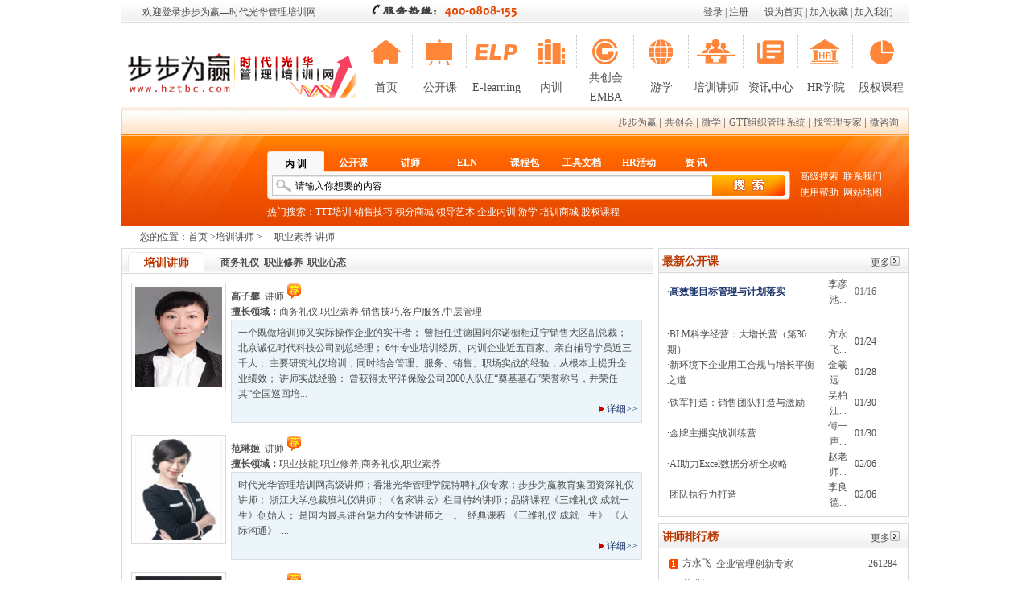

--- FILE ---
content_type: text/html; charset=UTF-8
request_url: http://www.hztbc.com/lecturer/list_73_0_0_0_0_0_0_1.html
body_size: 10800
content:
<!DOCTYPE html PUBLIC "-//W3C//DTD XHTML 1.0 Transitional//EN" "https://www.w3.org/TR/xhtml1/DTD/xhtml1-transitional.dtd">
<html xmlns="https://www.w3.org/1999/xhtml">
<head>
<meta name="baidu-site-verification" content="5aDvNAKlI2" />
<meta http-equiv="X-UA-Compatible" content="IE=EmulateIE7" />
<meta http-equiv="Content-Type" content="text/html; charset=utf-8" />
<title>职业素养培训讲师|职业培训师|企业培训师-时代光华管理培训网</title>
<meta name="keywords" content="职业素养培训讲师，培训师,商务礼仪,职业修养,职业心态,沟通技能,职业技能,职业素养"/>
<meta name="description" content="时代光华培训讲师频道汇集全国优秀培训讲师，主讲职业素养领域，商务礼仪,职业修养,职业心态,沟通技能,职业技能,职业素养" />
<link href="https://www.hztbc.com/css/dd.css" rel="stylesheet" type="text/css" />

<link href="https://www.hztbc.com/css/public.css" rel="stylesheet" type="text/css" />
<link href="https://www.hztbc.com/css/index.css" rel="stylesheet" type="text/css" />
<link href="https://www.hztbc.com/css/login.css" rel="stylesheet" type="text/css" />
<link href="https://www.hztbc.com/css/about us.css" rel="stylesheet" type="text/css" />
<link href="https://www.hztbc.com/css/ywtx.css" rel="stylesheet" type="text/css" />
<link href="https://www.hztbc.com/css/jsk.css" rel="stylesheet" type="text/css" />
<link href="https://www.hztbc.com/css/zctx.css" rel="stylesheet" type="text/css" />
<!--<script type="text/javascript" src="/js/ajaxmenu.js"></script>-->
<script type="text/javascript" src="https://www.hztbc.com/js/index.js"></script>
<script src="http://msite.baidu.com/sdk/c.js?appid=1546496199201953"></script>
<script>
if(/Android|webOS|Phone|iPhone|iPod|iPad|MicroMessenger|BlackBerry/i.test(navigator.userAgent)) {
   cambrian.render('head')
}
</script>
</head>

<script type="text/javascript" src="https://www.hztbc.com/js/menu_top2.js"></script>

<!--
<script language="javascript" src="//scripts.easyliao.com/js/easyliao.js"></script>
<script>
function browserRedirect() {
var sUserAgent= navigator.userAgent.toLowerCase();
var bIsIpad= sUserAgent.match(/ipad/i) == "ipad";
var bIsIphoneOs= sUserAgent.match(/iphone os/i) == "iphone os";
var bIsMidp= sUserAgent.match(/midp/i) == "midp";
var bIsUc7= sUserAgent.match(/rv:1.2.3.4/i) == "rv:1.2.3.4";
var bIsUc= sUserAgent.match(/ucweb/i) == "ucweb";
var bIsAndroid= sUserAgent.match(/android/i) == "android";
var bIsCE= sUserAgent.match(/windows ce/i) == "windows ce";
var bIsWM= sUserAgent.match(/windows mobile/i) == "windows mobile";
if (bIsIpad || bIsIphoneOs || bIsMidp || bIsUc7 || bIsUc || bIsAndroid || bIsCE || bIsWM) {
return true;
}
return false;
}
</script>
<script>
if(browserRedirect()){
    document.writeln('<script type="text/javascript" charset="UTF-8" src="//scripts.easyliao.com/32182/58062.js"></sc'+'ript>');
    }else{
    document.writeln('<script type="text/javascript" charset="UTF-8" src="//scripts.easyliao.com/32182/58061.js"></sc'+'ript>');
}
</script>-->

<body>
<!--<body>-->
<!--头部-->
<div id="top">
   <div class="Gray-topp">
   <div class="tt">欢迎登录步步为赢&mdash;时代光华管理培训网</div>
     <div class="Service-Hotlinep"><img src="https://www.hztbc.com/images/index/Service-Hotline.gif" width="200" height="23" /></div>
	 <div class="Top-textp2"><a href="#"onclick="SetHome(this,window.location)">设为首页</a> | <a href="#" onclick="AddFavorite(window.location,document.title)">加入收藏</a> | <a href="https://www.hztbc.com/zhaopin/Social-recruitment.php" target="_blank">加入我们</a></div>
	 <div id="toplogin" class="Top-textp"><a href="https://www.hztbc.com/reg/login.php">登录</a> | <a href="https://www.hztbc.com/reg/reg_j.php">注册</a></div>
   </div> 
   <table width="980" border="0" cellspacing="0" cellpadding="0" style="margin-top:16px;">
       <tr>
           <td width="297" rowspan="2" align="left" valign="middle"><a href="https://www.hztbc.com" target="_blank"><img src="https://www.hztbc.com/images/index/logo.gif" width="293" height="70" border="0" alt="时代光华" title="时代光华" /></a></td>
           <td width="68" height="41" align="center" valign="top" class="Navigationp"><a href="https://www.hztbc.com" target="_blank"><img src="https://www.hztbc.com/images/index/Navigation-icon.gif" width="57" height="41" border="0" alt="首页" title="首页" /></a></td>
           <td width="68" align="center" valign="top" class="Navigationp"><a href="https://www.hztbc.com/public/" target="_blank"><img src="https://www.hztbc.com/images/index/Navigation-icon2.gif" width="57" height="41" border="0" alt="公开课" title="公开课" /></a></td>
           <td width="73" align="center" valign="top" class="Navigationp"><a href="https://www.hztbc.com/e-learning/" target="_blank"><img src="https://www.hztbc.com/images/index/Navigation-icon3.gif" width="57" height="41" border="0" alt="E-learning" title="E-learning" /></a></td>
           <td width="63" align="center" valign="top" class="Navigationp"><a href="https://www.hztbc.com/lesson/" target="_blank"><img src="https://www.hztbc.com/images/index/Navigation-icon4.gif" width="57" height="41" border="0" alt="内训" title="内训" /></a></td>
           <td width="71" align="center" valign="top" class="Navigationp"><a href="https://www.hztbc.com/emba/" target="_blank"><img src="/images/index/Navigation-icon11.png" width="57" height="41" border="0" alt="共创会EMBA" title="共创会EMBA" /></a></td>
           <td width="68" align="center" valign="top" class="Navigationp"><a href="https://www.hztbc.com/youxue/" target="_blank"><img src="https://www.hztbc.com/images/index/Navigation-icon5.png" width="57" height="41" border="0" alt="游学" title="游学" /></a></td>
           <td width="68" align="center" valign="top" class="Navigationp"><a href="https://www.hztbc.com/lecturer/" target="_blank"><img src="https://www.hztbc.com/images/index/Navigation-icon6.gif" width="57" height="41" alt="培训讲师" title="培训讲师" /></a></td>
           <td width="68" align="center" valign="top" class="Navigationp"><a href="https://www.hztbc.com/news/" target="_blank"><img src="https://www.hztbc.com/images/index/Navigation-icon7.gif" width="57" height="41" border="0" alt="资讯中心" title="资讯中心" /></a></td>
           <!-- <td width="68" align="center" valign="top" class="Navigationp"><a href="https://www.hztbc.com/hr/" target="_blank"><img src="https://www.hztbc.com/images/index/Navigation-icon8.gif" width="57" height="41" border="0" alt="企业学习官" title="企业学习官" /></a></td>-->
           <td width="68" align="center" valign="top" class="Navigationp"><a href="https://www.hztbc.com/college/" target="_blank"><img src="https://www.hztbc.com/images/index/Navigation-icon9.gif" width="57" height="41" border="0" alt="HR学院" title="HR学院" /></a></td>
           <td width="71" align="center" valign="top"><a href="http://zongcai.hztbc.com" target="_blank"><img src="https://www.hztbc.com/images/index/Navigation-icon10.gif" width="57" height="41" border="0" alt="股权课程" title="股权课程" /></a></td>
       </tr>
       <tr>
           <td align="center" valign="middle" class="Navigation-textp"><a href="https://www.hztbc.com">首页</a></td>
           <td align="center" valign="middle" class="Navigation-textp"><a href="https://www.hztbc.com/public/">公开课</a></td>
           <td width="75" align="center" valign="middle" class="Navigation-textp"><a href="https://www.hztbc.com/e-learning/">E-learning</a></td>
           <td align="center" valign="middle" class="Navigation-textp"><a href="https://www.hztbc.com/lesson/">内训</a></td>
		   <td width="71" align="center" valign="middle" class="Navigation-textp"><a href="https://www.hztbc.com/emba/">共创会EMBA</a></td>
           <td align="center" valign="middle" class="Navigation-textp"><a href="https://www.hztbc.com/youxue/">游学</a></td>
           <td align="center" valign="middle" class="Navigation-textp"><a href="https://www.hztbc.com/lecturer/">培训讲师</a></td>
           <td align="center" valign="middle" class="Navigation-textp"><a href="https://www.hztbc.com/news/">资讯中心</a></td>
           <!-- <td width="75" align="center" valign="middle" class="Navigation-textp"><a href="https://www.hztbc.com/hr/">企业学习官</a></td>-->
           <td align="center" valign="middle" class="Navigation-textp"><a href="https://www.hztbc.com/college/">HR学院</a></td>
           <td align="center" valign="middle" class="Navigation-textp"><a href="http://zongcai.hztbc.com">股权课程</a></td>
       </tr>
   </table>
   <!--新增步步为赢官网链接菜单 2012年6月13日来自运营部-->
	<div class="steptowin_nav">
   		<div class="menu">
			<ul>
				<li><a href="https://www.steptowin.com/" title="步步为赢教育科技集团" target="_blank">步步为赢</a></li>
				<li>| <a href="https://www.steptowin.com/gch/gch_1.php" title="共创会" target="_blank">共创会</a></li>
				<li>| <a href="https://www.steptowin.com/world_class/intro_1.html" title="NBSS销售管理系统" target="_blank">微学</a></li>
				<li>| <a href="https://www.steptowin.com/gtt/gtt_1.php" title="GTT组织管理系统" target="_blank">GTT组织管理系统</a></li>
				<li>| <a href="https://www.steptowin.com/expert/main.php" title="找管理专家" target="_blank">找管理专家</a></li>
				<li>| <a href="https://www.steptowin.com/microconsulting/intro_1.html" title="微咨询" target="_blank">微咨询</a></li>
			</ul>
		</div>
   </div>
   <!--新增步步为赢官网链接菜单 end-->
   <div class="Searchp">
     <div class="Calendarp"><script type="text/javascript" language="javascript" src="https://www.hztbc.com/js/today.js"></script></div>
   <div class="Search-ssp">
     <div id="tabitem-headersearch" class="Search-Navigationp" onclick="tabitem(this.id,event,tabitemc_indexsearch)">
	   <span class="dh_serp1" name="内  训" custom="5">内  训</span>      
       <span class="dh_serp2" name="公开课" custom="1">公开课</span>
       <span class="dh_serp2" name="讲师" custom="2">讲师</span>
       <span class="dh_serp2" name="ELN" custom="6">ELN</span>
       <span class="dh_serp2" name="课程包" custom="3">课程包</span>
       <span class="dh_serp2" name="工具文档" custom="7">工具文档</span>
       <span class="dh_serp2" name="HR活动" custom="8">HR活动</span>
       <span class="dh_serp2" name="资  讯" custom="4">资  讯</span>

	 </div>
	 <div id="tabbody-headersearch" class="Search-Boxp">
     <form action="https://www.hztbc.com/content/action.php?op=head" method="post">
	   <div class="Search-beijp">
	     <input id="title" name="title" type="text" class="Input-boxp" value="请输入你想要的内容" size="80" onclick="this.value=''" />
	     <input id="classid" name="classid" type="hidden" value="5"/>
	   </div>
	   <div class="Buttonp"><input type="image" src="https://www.hztbc.com/images/index/Button.gif"></div>
	 </form>
     </div>
	 <div class="Keywordp">热门搜索：<a href="https://www.hztbc.com/ttt/TTT.html" target="_blank">TTT培训</a>
	<!--<a href="https://www.hztbc.com/lesson/list_0_192_0_0_1.html" target="_blank">执行力</a>-->
	 <a href="https://www.hztbc.com/lesson/list_0_45_0_0_1.html" target="_blank">销售技巧</a>
	 <a href="https://www.hztbc.com/reg/new_integral_shop.php" target="_blank">积分商城</a>
	 <a href="https://www.hztbc.com/lecturer/list_52_0_0_0_0_0_0_1.html" target="_blank">领导艺术</a>
	 <a href="https://www.hztbc.com/lesson/qiyeneixun.html" target="_blank">企业内训</a>
	 <!--<a href="https://www.hztbc.com/public/info_582.html" target="_blank">稻盛和夫</a>-->
<!--	 <a href="https://www.hztbc.com/issue/tenth/index.html" target="_blank">时代光华十年庆典</a>-->
<!--	 <a href="http://zongcai.hztbc.com/" target="_blank">共同体管理模式落地应用实战班</a>-->
         <a href="https://www.hztbc.com/youxue/" target="_blank">游学</a>
         <a href="https://www.hztbc.com/shop/" target="_blank">培训商城</a>
         <a href="http://zongcai.hztbc.com/" target="_blank">股权课程</a>
	 </div>
   </div>
   <div class="Advanced-Searchp"><a href="https://www.hztbc.com/search/search3.php">高级搜索</a>&nbsp;&nbsp;<a href="https://www.hztbc.com/content/About_Us_s.php">联系我们</a><br />
       <a href="#">使用帮助</a>&nbsp;&nbsp;<a href="https://www.hztbc.com/content/web_map.php">网站地图</a></div>
   </div>
</div>
<div class="postion2"><span class="location_text">您的位置：<a href="https://www.hztbc.com/">首页</a> > </span><a href="http://www.hztbc.com/lecturer/">培训讲师</a> > <h1>职业素养 讲师</h1></div>           <div id="content">
         <div class="right_tjjs tjjs_02l">
           <div class="mid02_t mid_zxt tjjs_title  tjjs02l_t"><span class="min02_tl">培训讲师</span>
               <div  class="jslb_tr"><h2><a href="list_0_0_74_0_0_0_0_1.html" title="商务礼仪培训师" >商务礼仪</a></h2>&nbsp;&nbsp;<h2><a href="list_0_0_75_0_0_0_0_1.html" title="职业修养培训师" >职业修养</a></h2>&nbsp;&nbsp;<h2><a href="list_0_0_76_0_0_0_0_1.html" title="职业心态培训师" >职业心态</a></h2>&nbsp;&nbsp;</div>
             <div style="padding:8px 0 0 0;"></div>
           </div>
                   
           <div class="tjjs_list">
             <div class="list_pic"><a href="http://www.hztbc.com/lecturer/gaozixin"><img src="http://www.hztbc.com/admin_upload_pic/20180629/1530253567_70085500.jpg" width="108" height="125"  alt="高子馨"/></a></div>
             <div class="list_rcnt">
               <div class="name"><font style="color:#1f376d;font-weight:bold;"><a href="http://www.hztbc.com/lecturer/gaozixin">高子馨</a></font>&nbsp;&nbsp;讲师&nbsp;<img src="../images/jian.gif" /></div>
               <div class="name"><font style="font-weight:bold;">擅长领域：</font><a href="list_0_0_74_0_0_0_0_1.html">商务礼仪</a>,<a href="list_0_0_79_0_0_0_0_1.html">职业素养</a>,<a href="list_0_0_45_0_0_0_0_1.html">销售技巧</a>,<a href="list_0_0_97_0_0_0_0_1.html">客户服务</a>,<a href="list_0_0_58_0_0_0_0_1.html">中层管理</a></div>
               <div class="js">一个既做培训师又实际操作企业的实干者；
曾担任过德国阿尔诺橱柜辽宁销售大区副总裁；
北京诚亿时代科技公司副总经理；
6年专业培训经历、内训企业近五百家、亲自辅导学员近三千人；
主要研究礼仪培训，同时结合管理、服务、销售、职场实战的经验，从根本上提升企业绩效；
讲师实战经验：
曾获得太平洋保险公司2000人队伍&ldquo;奠基基石&rdquo;荣誉称号，并荣任其&ldquo;全国巡回培...                 <div class="xx"><img src="../images/teacher/abs_red.gif" />&nbsp;<a href="http://www.hztbc.com/lecturer/gaozixin">详细>></a></div>
               </div>
             </div>
           </div>
                   
           <div class="tjjs_list">
             <div class="list_pic"><a href="http://www.hztbc.com/lecturer/fanlinji"><img src="http://www.hztbc.com/admin_upload_pic/20110315/1300151041_71175800.jpg" width="108" height="125"  alt="范琳姬"/></a></div>
             <div class="list_rcnt">
               <div class="name"><font style="color:#1f376d;font-weight:bold;"><a href="http://www.hztbc.com/lecturer/fanlinji">范琳姬</a></font>&nbsp;&nbsp;讲师&nbsp;<img src="../images/jian.gif" /></div>
               <div class="name"><font style="font-weight:bold;">擅长领域：</font><a href="list_0_0_78_0_0_0_0_1.html">职业技能</a>,<a href="list_0_0_75_0_0_0_0_1.html">职业修养</a>,<a href="list_0_0_74_0_0_0_0_1.html">商务礼仪</a>,<a href="list_0_0_79_0_0_0_0_1.html">职业素养</a></div>
               <div class="js">时代光华管理培训网高级讲师；香港光华管理学院特聘礼仪专家；步步为赢教育集团资深礼仪讲师；
浙江大学总裁班礼仪讲师；《名家讲坛》栏目特约讲师；品牌课程《三维礼仪 成就一生》创始人；
是国内最具讲台魅力的女性讲师之一。
&nbsp;经典课程
《三维礼仪 成就一生》 《人际沟通》
&nbsp;...                 <div class="xx"><img src="../images/teacher/abs_red.gif" />&nbsp;<a href="http://www.hztbc.com/lecturer/fanlinji">详细>></a></div>
               </div>
             </div>
           </div>
                   
           <div class="tjjs_list">
             <div class="list_pic"><a href="http://www.hztbc.com/lecturer/linyucheng"><img src="http://www.hztbc.com/admin_upload_pic/20110107/1294368846_29908700.jpg" width="108" height="125"  alt="林俞丞"/></a></div>
             <div class="list_rcnt">
               <div class="name"><font style="color:#1f376d;font-weight:bold;"><a href="http://www.hztbc.com/lecturer/linyucheng">林俞丞</a></font>&nbsp;&nbsp;讲师&nbsp;<img src="../images/jian.gif" /></div>
               <div class="name"><font style="font-weight:bold;">擅长领域：</font><a href="list_0_0_192_0_0_0_0_1.html">执行力</a>,<a href="list_0_0_44_0_0_0_0_1.html">大客户销售管理</a>,<a href="list_0_0_105_0_0_0_0_1.html">精益生产管理</a>,<a href="list_0_0_19_0_0_0_0_1.html">团队建设</a>,<a href="list_0_0_76_0_0_0_0_1.html">职业心态</a></div>
               <div class="js">总裁班客座教授&nbsp;&nbsp;&nbsp;&nbsp;&nbsp;&nbsp;&nbsp;&nbsp;&nbsp;&nbsp;&nbsp;&nbsp;&nbsp;&nbsp;&nbsp;&nbsp;&nbsp;&nbsp;&nbsp;&nbsp;&nbsp;&nbsp;&nbsp;&nbsp;&nbsp;&nbsp;&nbsp; 
上海影响力教育集团签约讲师
天津大学工商管理学博士
...                 <div class="xx"><img src="../images/teacher/abs_red.gif" />&nbsp;<a href="http://www.hztbc.com/lecturer/linyucheng">详细>></a></div>
               </div>
             </div>
           </div>
                   
           <div class="tjjs_list">
             <div class="list_pic"><a href="http://www.hztbc.com/lecturer/guopinhe"><img src="http://www.hztbc.com/admin_upload_pic/20150130/1422605029_97729200.jpg" width="108" height="125"  alt="郭品禾"/></a></div>
             <div class="list_rcnt">
               <div class="name"><font style="color:#1f376d;font-weight:bold;"><a href="http://www.hztbc.com/lecturer/guopinhe">郭品禾</a></font>&nbsp;&nbsp;讲师&nbsp;<img src="../images/jian.gif" /></div>
               <div class="name"><font style="font-weight:bold;">擅长领域：</font><a href="list_0_0_58_0_0_0_0_1.html">中层管理</a>,<a href="list_0_0_53_0_0_0_0_1.html">领导力</a>,<a href="list_0_0_19_0_0_0_0_1.html">团队建设</a>,<a href="list_0_0_79_0_0_0_0_1.html">职业素养</a>,<a href="list_0_0_192_0_0_0_0_1.html">执行力</a></div>
               <div class="js">心力资本的倡导者和实践者
领导力中心&nbsp;&nbsp;&nbsp;&nbsp;&nbsp;&nbsp;&nbsp;&nbsp;&nbsp;&nbsp;&nbsp;&nbsp;&nbsp;&nbsp;&nbsp;&nbsp;&nbsp;&nbsp;&nbsp;&nbsp;&nbsp;&nbsp; 特约讲师
职业经理人研修班&nbsp;&nbsp;&nbsp;&nbsp;&nbsp;&nbs...                 <div class="xx"><img src="../images/teacher/abs_red.gif" />&nbsp;<a href="http://www.hztbc.com/lecturer/guopinhe">详细>></a></div>
               </div>
             </div>
           </div>
                   
           <div class="tjjs_list">
             <div class="list_pic"><a href="http://www.hztbc.com/lecturer/gaolin"><img src="http://www.hztbc.com/admin_upload_pic/20101227/1293413614_41839800.jpg" width="108" height="125"  alt="高林"/></a></div>
             <div class="list_rcnt">
               <div class="name"><font style="color:#1f376d;font-weight:bold;"><a href="http://www.hztbc.com/lecturer/gaolin">高林</a></font>&nbsp;&nbsp;讲师&nbsp;<img src="../images/jian.gif" /></div>
               <div class="name"><font style="font-weight:bold;">擅长领域：</font><a href="list_0_0_79_0_0_0_0_1.html">职业素养</a>,<a href="list_0_0_12_0_0_0_0_1.html">营销策略</a>,<a href="list_0_0_24_0_0_0_0_1.html">品牌策划</a>,<a href="list_0_0_102_0_0_0_0_1.html">服务营销</a>,<a href="list_0_0_192_0_0_0_0_1.html">执行力</a></div>
               <div class="js">讲师简历：实战派营销管理专家、通信经营管理硕士
时代光华培训学院特聘讲师　　　
深圳问鼎咨询特聘高级讲师
厦门希尔咨前营销管理领域负责人&nbsp;&nbsp;&nbsp;&nbsp;&nbsp;&nbsp;&nbsp;&nbsp;&nbsp;&nbsp;&nbsp;&nbsp;&nbsp; 
厦门大学特聘高级讲师
移动研究院全业务营销领域专家
十一年营销与管理实战，感动管理（服务、营...                 <div class="xx"><img src="../images/teacher/abs_red.gif" />&nbsp;<a href="http://www.hztbc.com/lecturer/gaolin">详细>></a></div>
               </div>
             </div>
           </div>
                   
           <div class="tjjs_list">
             <div class="list_pic"><a href="http://www.hztbc.com/lecturer/helan"><img src="http://www.hztbc.com/admin_upload_pic/20101206/1291614549_50187000.jpg" width="108" height="125"  alt="何澜"/></a></div>
             <div class="list_rcnt">
               <div class="name"><font style="color:#1f376d;font-weight:bold;"><a href="http://www.hztbc.com/lecturer/helan">何澜</a></font>&nbsp;&nbsp;讲师&nbsp;<img src="../images/jian.gif" /></div>
               <div class="name"><font style="font-weight:bold;">擅长领域：</font><a href="list_0_0_45_0_0_0_0_1.html">销售技巧</a>,<a href="list_0_0_53_0_0_0_0_1.html">领导力</a>,<a href="list_0_0_74_0_0_0_0_1.html">商务礼仪</a>,<a href="list_0_0_123_0_0_0_0_1.html">目标管理</a>,<a href="list_0_0_125_0_0_0_0_1.html">时间管理</a></div>
               <div class="js"><p>华东师大应用心理学硕士<br />
职教中心特聘讲师<br />
浙江省中小企业高级指导师<br />
时代光华特聘讲师</p>
<p>&nbsp;</p>                 <div class="xx"><img src="../images/teacher/abs_red.gif" />&nbsp;<a href="http://www.hztbc.com/lecturer/helan">详细>></a></div>
               </div>
             </div>
           </div>
                   
           <div class="tjjs_list">
             <div class="list_pic"><a href="http://www.hztbc.com/lecturer/dingpinyang"><img src="http://www.hztbc.com/admin_upload_pic/20101126/1290756016_35997900.jpg" width="108" height="125"  alt="丁品洋"/></a></div>
             <div class="list_rcnt">
               <div class="name"><font style="color:#1f376d;font-weight:bold;"><a href="http://www.hztbc.com/lecturer/dingpinyang">丁品洋</a></font>&nbsp;&nbsp;讲师&nbsp;<img src="../images/jian.gif" /></div>
               <div class="name"><font style="font-weight:bold;">擅长领域：</font><a href="list_0_0_16_0_0_0_0_1.html">绩效体系建立</a>,<a href="list_0_0_53_0_0_0_0_1.html">领导力</a>,<a href="list_0_0_77_0_0_0_0_1.html">沟通技能</a>,<a href="list_0_0_79_0_0_0_0_1.html">职业素养</a>,<a href="list_0_0_62_0_0_0_0_1.html">企业文化建设</a></div>
               <div class="js">职业：专业培训导师，实战型人力资源专家。
获得荣誉：2007中国十大员工职业化培训师
现任：中山大学管理学院EDP特邀讲师、中山大学在职MBA高
级研修班人力资源方向特邀讲师、深圳商学院特邀讲师、
深圳研究生院职业经理人课程主讲导师、多家管理顾问
公司讲师，咨询师。
曾任：曾任多家港资上巿集团人力资源总监、执行总经理及美国Digital 5亚太地区首席代表，中国服务标准化评价中心副总裁...                 <div class="xx"><img src="../images/teacher/abs_red.gif" />&nbsp;<a href="http://www.hztbc.com/lecturer/dingpinyang">详细>></a></div>
               </div>
             </div>
           </div>
                   
           <div class="tjjs_list">
             <div class="list_pic"><a href="http://www.hztbc.com/lecturer/jiangweiliang"><img src="http://www.hztbc.com/admin_upload_pic/20101029/1288323634_22229300.jpg" width="108" height="125"  alt="蒋伟良"/></a></div>
             <div class="list_rcnt">
               <div class="name"><font style="color:#1f376d;font-weight:bold;"><a href="http://www.hztbc.com/lecturer/jiangweiliang">蒋伟良</a></font>&nbsp;&nbsp;讲师&nbsp;<img src="../images/jian.gif" /></div>
               <div class="name"><font style="font-weight:bold;">擅长领域：</font><a href="list_0_0_58_0_0_0_0_1.html">中层管理</a>,<a href="list_0_0_16_0_0_0_0_1.html">绩效体系建立</a>,<a href="list_0_0_79_0_0_0_0_1.html">职业素养</a></div>
               <div class="js">---现任国内某著名咨询集团总裁，同时兼任上市公司海大集团、喜之郎集团、鸿扬集团、东方赛富基金常年顾问。
---国内著名的实战派流程与组织变革专家；
---武汉大学管理工程学博士；
---国际注册咨询师获得者；
---HP商学院特聘高级认证讲师；（主讲HP--EMBA全球变革和文化管理课程）
---美国认证的项目管理专家PMP（国内第二批）；
---现任深圳市管理咨询协会副会长；&nb...                 <div class="xx"><img src="../images/teacher/abs_red.gif" />&nbsp;<a href="http://www.hztbc.com/lecturer/jiangweiliang">详细>></a></div>
               </div>
             </div>
           </div>
                   
           <div class="tjjs_list">
             <div class="list_pic"><a href="http://www.hztbc.com/lecturer/qina"><img src="http://www.hztbc.com/admin_upload_pic/20101025/1287982362_99919200.jpg" width="108" height="125"  alt="祁娜"/></a></div>
             <div class="list_rcnt">
               <div class="name"><font style="color:#1f376d;font-weight:bold;"><a href="http://www.hztbc.com/lecturer/qina">祁娜</a></font>&nbsp;&nbsp;讲师&nbsp;<img src="../images/jian.gif" /></div>
               <div class="name"><font style="font-weight:bold;">擅长领域：</font><a href="list_0_0_74_0_0_0_0_1.html">商务礼仪</a>,<a href="list_0_0_75_0_0_0_0_1.html">职业修养</a>,<a href="list_0_0_77_0_0_0_0_1.html">沟通技能</a>,<a href="list_0_0_17_0_0_0_0_1.html">培训管理</a>,<a href="list_0_0_19_0_0_0_0_1.html">团队建设</a></div>
               <div class="js">专业经历：
四年摩托罗拉（中国）电子有限公司企业内训师
每日文化传播有限公司特聘讲师
四年正恒清源科技有限公司营销副总经理
正恒清源科技有限公司内训师&amp;公开课高级讲师
国际标准化体系ISO9000、ISO14000、
OHAS18000认证专家
媒体刊登文献：
《生命与健康》&mdash;&mdash;食品与健康杂志
《科学饮水常识》&mdash;&mdash;食品与健康...                 <div class="xx"><img src="../images/teacher/abs_red.gif" />&nbsp;<a href="http://www.hztbc.com/lecturer/qina">详细>></a></div>
               </div>
             </div>
           </div>
                   
           <div class="tjjs_list">
             <div class="list_pic"><a href="http://www.hztbc.com/lecturer/yangting"><img src="http://www.hztbc.com/admin_upload_pic/20100818/1282108467_23939200.jpg" width="108" height="125"  alt="杨亭"/></a></div>
             <div class="list_rcnt">
               <div class="name"><font style="color:#1f376d;font-weight:bold;"><a href="http://www.hztbc.com/lecturer/yangting">杨亭</a></font>&nbsp;&nbsp;讲师&nbsp;<img src="../images/jian.gif" /></div>
               <div class="name"><font style="font-weight:bold;">擅长领域：</font><a href="list_0_0_134_0_0_0_0_1.html">管理技能</a>,<a href="list_0_0_53_0_0_0_0_1.html">领导力</a>,<a href="list_0_0_79_0_0_0_0_1.html">职业素养</a>,<a href="list_0_0_45_0_0_0_0_1.html">销售技巧</a>,<a href="list_0_0_44_0_0_0_0_1.html">大客户销售管理</a></div>
               <div class="js">杨老师曾在多家国内外上市公司的市场与销售、人力资源和培训管理等不同的企业运营部门工作过，在职工作期间，接受国际顾问公司品牌课程训练体系长期地学习和磨砺，使杨老师在企业管理、领导力、职业培训师塑造、企业教练和企业销售等方面有超过近400个小时以上的职业训练，同时在工作过程中参与管理咨询项目的实施和运作。杨老师目前的学习与研究领域专注和聚焦于组织学习与发展系统（包括经理人职业成长与修炼、企业教练系统、...                 <div class="xx"><img src="../images/teacher/abs_red.gif" />&nbsp;<a href="http://www.hztbc.com/lecturer/yangting">详细>></a></div>
               </div>
             </div>
           </div>
  
   
  

                   <div class="turnpage02"><a href="list_73_0_0_0_0_0_0_1.html" class="on">首页</a>
                   
                   &nbsp;1<a href="list_73_0_0_0_0_0_0_2.html" class="kuang">2</a> <a href="list_73_0_0_0_0_0_0_3.html" class="kuang">3</a> <a href="list_73_0_0_0_0_0_0_4.html" class="kuang">4</a> <a href="list_73_0_0_0_0_0_0_5.html" class="kuang">5</a> <a href="list_73_0_0_0_0_0_0_6.html" class="kuang">6</a> <a href="list_73_0_0_0_0_0_0_16.html">末页</a><a >共16页/共151条</a></div>
         </div>
             <div class="tjjs_02r">
                         <div class="js02 jsph_r02" style="margin-top:0;">
             <div class="jsph_r02_title">
               <div class="jsr03l_t jsphr02_tl">&nbsp;最新公开课</div>
               <div class="more02_tr"><a href="http://www.hztbc.com/content/Business_public.html">更多<img src="../images/more_icon.gif" /></a></div>
             </div>
                 <div class="js03_cnt js04_cnt">
               <table width="260"  border="0" cellpadding="0" cellspacing="0">
                          <tr>
            <td height="30" align="left" class="mid03_kc">·<a href="http://www.hztbc.com/public/info_4967.html">高效能目标管理与计划落实</a></td>
            <td></td>
            <td></td>
            <td align="center"><a href=>李彦池...</a></td>
            <td align="center" class="l6C6C6C_12">01/16</td>
          </tr>
          <tr>
            <td colspan="5" class="mid03kc_cnt" align="left">&nbsp;&nbsp;&nbsp;&nbsp;<font color="#999999"></font></td>
          </tr>
                            <tr>
            <td height="30" align="left">·<a href="../public/info_4964.html">BLM科学经营：大增长营（第36期）</a></td>
            <td ></td>
            <td ></td>
            <td align="center"><a href=>方永飞...</a></td>
            <td align="center">01/24</td>
          </tr>
                            <tr>
            <td height="30" align="left">·<a href="../public/info_4976.html">新环境下企业用工合规与增长平衡之道</a></td>
            <td ></td>
            <td ></td>
            <td align="center"><a href=>金羲远...</a></td>
            <td align="center">01/28</td>
          </tr>
                            <tr>
            <td height="30" align="left">·<a href="../public/info_4965.html">铁军打造：销售团队打造与激励</a></td>
            <td ></td>
            <td ></td>
            <td align="center"><a href=>吴柏江...</a></td>
            <td align="center">01/30</td>
          </tr>
                            <tr>
            <td height="30" align="left">·<a href="../public/info_4966.html">金牌主播实战训练营</a></td>
            <td ></td>
            <td ></td>
            <td align="center"><a href=>傅一声...</a></td>
            <td align="center">01/30</td>
          </tr>
                            <tr>
            <td height="30" align="left">·<a href="../public/info_4973.html">AI助力Excel数据分析全攻略</a></td>
            <td ></td>
            <td ></td>
            <td align="center"><a href=>赵老师...</a></td>
            <td align="center">02/06</td>
          </tr>
                            <tr>
            <td height="30" align="left">·<a href="../public/info_4974.html">团队执行力打造</a></td>
            <td ></td>
            <td ></td>
            <td align="center"><a href=>李良德...</a></td>
            <td align="center">02/06</td>
          </tr>
                          </table>
             </div>
           </div>
           
               <div class="js02 jsph_r02">
             <div class="jsph_r02_title">
               <div class="jsr03l_t jsphr02_tl">&nbsp;讲师排行榜</div>
               <div class="more02_tr"><a href="#">更多<img src="../images/more_icon.gif" /></a></div>
             </div>
                 <div class="js03_cnt js04_cnt">
               <table width="100%" border="0" class="js04_browser">
                                            <tr>
                   <td width="15"><img src="../images/tx_01.gif" width="12" height="12" /></td>
                   <td><a href="http://www.hztbc.com/lecturer/fangyongfei">方永飞</a></td>
                   <td>企业管理创新专家</td>
                   <td>261284</td>
                 </tr>
                 <tr>
                   <td width="15"><img src="../images/tx_02.gif" width="12" height="12" /></td>
                   <td><a href="http://www.hztbc.com/lecturer/fanlinji">范琳姬</a></td>
                   <td>商务时尚礼仪培训专家</td>
                   <td>136064</td>
                 </tr>
                 <tr>
                   <td width="15"><img src="../images/tx_03.gif" width="12" height="12" /></td>
                   <td><a href="http://www.hztbc.com/lecturer/linyucheng">林俞丞</a></td>
                   <td>实战执行力系统专家</td>
                   <td>127675</td>
                 </tr>
                 <tr>
                   <td width="15"><img src="../images/tx_04.gif" width="12" height="12" /></td>
                   <td><a href="http://www.hztbc.com/lecturer/zangqichao">臧其超</a></td>
                   <td>总裁赢销导师</td>
                   <td>127042</td>
                 </tr>
                 <tr>
                   <td width="15"><img src="../images/tx_05.gif" width="12" height="12" /></td>
                   <td><a href="http://www.hztbc.com/lecturer/liufeng">刘峰</a></td>
                   <td>著名领导学和管理学专家 ..</td>
                   <td>121685</td>
                 </tr>
                 <tr>
                   <td width="15"><img src="../images/tx_06.gif" width="12" height="12" /></td>
                   <td><a href="http://www.hztbc.com/lecturer/helan">何澜</a></td>
                   <td>管理咨询培训专家</td>
                   <td>117328</td>
                 </tr>
                 <tr>
                   <td width="15"><img src="../images/tx_07.gif" width="12" height="12" /></td>
                   <td><a href="http://www.hztbc.com/lecturer/xujin">许晋</a></td>
                   <td>高级培训师</td>
                   <td>114486</td>
                 </tr>
                 <tr>
                   <td width="15"><img src="../images/tx_08.gif" width="12" height="12" /></td>
                   <td><a href="http://www.hztbc.com/lecturer/daiwei">戴玮</a></td>
                   <td>国际注册管理咨询师（CMC）..</td>
                   <td>113573</td>
                 </tr>
                 <tr>
                   <td width="15"><img src="../images/tx_09.gif" width="12" height="12" /></td>
                   <td><a href="http://www.hztbc.com/lecturer/zhouyun">周云</a></td>
                   <td>AACTP认证讲师</td>
                   <td>110313</td>
                 </tr>
                 <tr>
                   <td width="15"><img src="../images/tx_010.gif" width="12" height="12" /></td>
                   <td><a href="http://www.hztbc.com/lecturer/gaozixin">高子馨</a></td>
                   <td>实战派礼仪培训专家</td>
                   <td>109609</td>
                 </tr>
                
               </table>
             </div>
           </div>
               <div class="js02 jsph_r02">
             <div class="jsph_r02_title">
               <div class="jsr03l_t jsphr02_tl">&nbsp;最新动态</div>
               <div class="more02_tr"><a href="http://www.hztbc.com/news/list_0_s_1.html">更多<img src="../images/more_icon.gif" /></a></div>
             </div>
                 <div class="js03_cnt js04_cnt"> 
                                ·<a href="../news/news_60399.html">（演讲全文）科学经营-2025方永飞年度演讲：《大增长：只有大增长才能带来增..</a><br />

                                ·<a href="../news/news_60400.html">（演讲全文）科学经营-2025方永飞年度演讲：《大增长：只有大增长才能带来增..</a><br />

                                ·<a href="../news/news_60397.html">EMBA终身会员：破局增长，重塑钓具外贸竞争壁垒..</a><br />

                                ·<a href="../news/news_60396.html">EMBA终身会员：BLM科学经营激活卫浴外贸龙头第二增长曲线..</a><br />

                                ·<a href="../news/news_60395.html">EMBA终身会员：以增长新思维重塑户外箱包企业盈利模型..</a><br />

                                ·<a href="../news/news_60394.html">第31期光华大增长营：重构战略思维，激活企业增长新动能..</a><br />

                                ·<a href="../news/news_60393.html">EMBA终身会员：用学习驱动技术型外贸企业战略突围..</a><br />

                                ·<a href="../news/news_60392.html">攻坚·共生·进化——某市属集团招商运营铁军“训战研”一体化破局实录..</a><br />

                                ·<a href="../news/news_60390.html">旭启新程 智创未来 | 瑞旭集团携手光华赋能共建旭商学院，赋能企业人才战略升..</a><br />

                                ·<a href="../news/news_60389.html">天齐商学院：建筑龙头企业的“人才资本”炼金术..</a><br />

  
                           </div>
           </div>
               <div style="width:312;float:left;margin:8px 0 8px 0" ><img src="../images/teacher/ban.gif" /></div>
                    <div style="width:312;float:left;" ><a href="http://www.hztbc.com/content/Online_Consultation.php"><img src="../images/teacher/zxzx02.gif" border="0" /></a></div>
         </div>
             <div class="clear"></div>
</div>
<div class="clear"></div>

<div id="footerp2"><a href="https://www.hztbc.com" target="_blank">时代光华</a>|<a href="https://www.hztbc.com/content/About_Us.php" target="_blank">关于我们</a>|<a href="/content/About_Us_s.php" target="_blank">联系我们</a>|<a href="/content/About_Us_f.php" target="_blank">合作伙伴</a>|<a href="https://www.hztbc.com/zhaopin/Social-recruitment.php" target="_blank">人才招聘</a>|<a href="/content/About_Us_Worker.php" target="_blank">员工之家</a>|<a href="/content/web_map.php" target="_blank">网站地图</a>|<a href="/content/customers.php" target="_blank">典型客户</a>|<a href="/content/links.php" target="_blank">申请链接</a></div>

<div class="clear"></div>

<div id="footer3">

  Copyright &copy; 2003-2026 HZTBC.COM All Rights Reserved <br />

  咨询热线：400-0808-155 固定电话：0571-89938998<br />
		传真：0571-89938990 邮编：310012<br />

		地址：杭州市西湖区文一西路522号西溪科创园八号楼<br />

		步步为赢-时代光华管理培训网 版权所有 <a href="https://beian.miit.gov.cn/" target="_blank">浙B2-20110324-1</a>

        <script language="javascript" src=" http://count46.51yes.com/click.aspx?id=467810468&logo=11" charset="utf-8"></script><br />
<script language="javaScript" src=" http://zjnet.zjaic.gov.cn/hazqybswj/3301062003002577.js"></script>
<a href="javascript:void(0)" onclick="window.open('https://www.pingpinganan.gov.cn/web/index.aspx','')"><img src="https://www.hztbc.com/images/ppaa/pp.gif" width="38" height="58" border="0" /></a>

<a href="javascript:void(0)" onclick="window.open('https://www.pingpinganan.gov.cn/web/index.aspx','')"><img src="https://www.hztbc.com/images/ppaa/aa.gif" width="34" height="52" border="0" /></a>

<a href="javascript:void(0)" onclick="window.open('https://www.pingpinganan.gov.cn/web/index.aspx','')"><img src="https://www.hztbc.com/images/ppaa/dd.gif" width="45" height="59" border="0" /></a>

</div>

<script type="text/javascript">
  var _gaq = _gaq || [];
  _gaq.push(['_setAccount', 'UA-34858877-1']);
  _gaq.push(['_setDomainName', 'hztbc.com']);
  _gaq.push(["_addOrganic", "soso", "w"]);
  _gaq.push(["_addOrganic", "yodao", "q"]);
  _gaq.push(["_addOrganic", "sogou", "query"]);
  _gaq.push(["_addOrganic", "360so", "q"]);
  _gaq.push(['_trackPageview']);

  (function() {
    var ga = document.createElement('script'); ga.type = 'text/javascript'; ga.async = true;
    ga.src = ('https:' == document.location.protocol ? 'https://ssl' : 'https://www') + '.google-analytics.com/ga.js';
    var s = document.getElementsByTagName('script')[0]; s.parentNode.insertBefore(ga, s);
  })();

</script>



<div style="width:240px;margin-left:auto;margin-right:auto">
<!-- Baidu Button BEGIN -->
<div class="bdsharebuttonbox"><a href="#" class="bds_more" data-cmd="more"></a><a href="#" class="bds_tsina" data-cmd="tsina" title="分享到新浪微博"></a><a href="#" class="bds_weixin" data-cmd="weixin" title="分享到微信"></a></div>
<script>window._bd_share_config={"common":{"bdSnsKey":{},"bdText":"","bdMini":"2","bdMiniList":false,"bdPic":"","bdStyle":"0","bdSize":"24"},"share":{},"image":{"viewList":["tsina","weixin"],"viewText":"分享到：","viewSize":"24"},"selectShare":{"bdContainerClass":null,"bdSelectMiniList":["tsina","weixin"]}};with(document)0[(getElementsByTagName('head')[0]||body).appendChild(createElement('script')).src='http://bdimg.share.baidu.com/static/api/js/share.js?v=89860593.js?cdnversion='+~(-new Date()/36e5)];</script>
<!-- Baidu Button END -->
</div>

<div  style="display:none"> 
<script type="text/javascript">
var _bdhmProtocol = (("https:" == document.location.protocol) ? " https://" : " http://");
document.write(unescape("%3Cscript src='" + _bdhmProtocol + "hm.baidu.com/h.js%3F5365a883f386a52b79fe3afdc9536bd6' type='text/javascript'%3E%3C/script%3E"));
</script>
</div>

</body>

</html>



--- FILE ---
content_type: text/css
request_url: https://www.hztbc.com/css/dd.css
body_size: 856
content:
.Gray-topp{ width:980px; height:28px; background-image:url(../images/index/Gray-top.gif); background-repeat:repeat-x;}

.Service-Hotlinep{ width:200px; height:24px; margin:0px auto auto 50px; float:left; display:inline;}



.Top-textp{ height:24px;line-height:24px; float:right; margin:3px 5px auto auto; display:inline;}

.Top-textp2{ width:190px; height:24px; line-height:24px; float:right; margin:3px 5px auto auto; display:inline;}
.tt{width:230px;height:24px;line-height:24px; float:left; margin:3px 10px auto 20px; display:inline;}
a:link,a:visited{color:#333333;text-decoration:none;}

a:hover {color:#e44600;text-decoration:none; }

.Navigationp{border-right: 1px dashed #cacaca; height:41px;}

.Navigation-textp{font-size: 14px;line-height: 24px;font-weight: normal;color: #333333;

text-decoration: none;}

.Navigation-textp a:hover{font-size: 14px;line-height: 24px;font-weight: normal;color: #e54600;

text-decoration: none;}

.Navigation-textp a{font-size: 14px;line-height: 24px;font-weight: normal;color: #333333;

text-decoration: none;}

.Search{ width:980px; height:114px;}

.Search-ssp{ width:662px; height:114px; float:left; background-image:url(../images/index/Service-bj.gif); background-repeat:repeat-x;}

.Calendarp{ width:182px; height:74px; background-image:url(../images/index/Calendar.gif); 

text-align:center; line-height:20px; color:#FFFFFF; padding-top:40px; float:left;}

.Search-Navigationp{ width:650px; height:30px; margin-top:20px; background-image:url(../images/index/Search-Box-top-bj.gif);}

.dh_serp1{ width:71px; height:22px; float:left; display:inline; background-image:url(../images/index/Navigation.gif); text-align:center; font-weight:bold; color:#000000!important; padding-top:8px;}

.dh_serp2{width:71px; height:24px; float:left; display:inline;text-align:center; font-weight:bold; color:#ffffff;padding-top:6px;}

.Advanced-Searchp{ width:136px; height:72px; float:left; background-image:url(../images/index/Advanced.gif);line-height:20px; color:#FFFFFF;padding-top:42px; text-align:left;}

.Advanced-Searchp a{ color:#FFFFFF!important; line-height:20px;}

.Advanced-Searchp a:hover{line-height: 20px;	font-weight: normal;color: #Ffffff;

text-decoration: underline;}

.Search-Boxp{ width:650px; height:31px; background-image:url(../images/index/Search-Box-bj.gif);}

.Buttonp{ width:90px; height:26px; float:left;}

.Keywordp{ width:650px; height:30px; line-height:30px; color:#FFFFFF; text-align:left;}

.Keywordp a{ color:#FFFFFF!important; line-height:20px;}

.Keywordp a:hover{line-height: 20px;	font-weight: normal;color: #Ffffff;

text-decoration: underline;}

*{ margin:0; padding:0; font-size:12px;}

img{border:0}

body{font-size:12px;}

.Search-beijp{ width:547px; height:26px; background-image:url(../images/index/Service-beij.gif); margin-left:6px; float:left; display:inline;}

.Input-boxp{ border:1px solid #ffffff!important; margin:4px auto auto 28px;}

.Searchp{ width:980px; height:114px;}

#footerp2{width:978px;height:34px;border-top:1px solid #D9D9D9; margin-top:5px; text-align:center;}

#footerp2 a{line-height:34px;margin:auto 7px auto 7px;}

#footerp2 a:hover{text-decoration:underline;}
.ad53{width:216px;float:left;}

.ad54{width:312px;float:left; margin:8px 0px;}

.ad55{ width:261px; margin-top:5px;}









--- FILE ---
content_type: text/css
request_url: https://www.hztbc.com/css/public.css
body_size: 3030
content:
/*Copyright 2008  index CSS $Revision: 1.00 $ by zhanghuirong*/
@charset "gb2312";
*{ margin:0; padding:0; font-size:12px; font-family:SimSun;line-height:160%;}
body{width:980px; font-size:12px; font-family:SimSun;text-align:center; margin:0 auto;padding:0;line-height:160%;color:#4F4F4F; }
input,select{font-size:12px; }
ul,li{list-style:none;margin:0;padding:0}
li{overflow:hidden;text-overflow:ellipsis;white-space:nowrap;}
img{border:0}
a:link,a:visited{color:#4F4F4F;text-decoration:none;}
a:hover {color:#BA3902;text-decoration:none; }
.clear{ clear:both; height:8px; line-height:8px; font-size:8px; width:100%;}
.clear2{ clear:both; height:15px; line-height:15px; font-size:12px; width:100%;}

.clear0{ clear:both; height:0px; line-height:0px; font-size:0px; width:100%;}
.clear1{ clear:both; height:-60px;*height:15px;_height:20px; line-height:10px; font-size:10px; width:100%;}
/*top bar */
#head{width:980px;clear:both;overflow:hidden;}
#head .logo{width:207px;height:70px;font-size:14px;color:#605D5C;overflow:hidden;float:left;}
#head .topnav{width:773px;height:44px;line-height:30px;text-align:right;color:#5B5B5B;float:left;}
#head .topnav a{margin:0 7px 0 7px;color:#5B5B5B;}
#head .topnav a:hover{color:#BA3801;text-decoration:none;}
#head .topnav .telep{float:left;margin-left:280px;}

#head .mainnav{width:773px;height:26px;float:left;color:#000000;}
#head .mainnav a{ float:left; width:80px; height:26px; color:#000000;}
#head .mainnav a.icon{width:80px;height:26px;line-height:26px;margin-right:4px;font-size:14px;background:url(../images/icon2.gif) no-repeat bottom center;color:#000000;}
#head .mainnav a.icon:hover{background:url(../images/icon.gif) no-repeat bottom center;color:#ffffff;font-weight:bold;text-decoration:none;font-size:14px;}

#head .mainnav a.iconon{width:80px;height:26px;font-size:14px;color:#ffffff;font-weight:bold;background:url(../images/icon.gif) no-repeat bottom center;}
#head .search{width:980px;height:57px;background-image:url(../images/search_bg.gif);float:left;text-align:left;float:left;}

#head .search .sicon{width:51px;margin-right:10px;float:left;}
#head .search .znss{width:580px;height:25px;line-height:25px;margin-top:16px;float:left;}
#head .search .znss a{line-height:25px;color:#ffffff;font-size:14px;}
#head .search .znss a:hover{text-decoration:none;}
#head .search .znss select{color:#898989;height:21px;*height:auto;_height:auto;}
#head .search .znss .input1{width:480px;padding:0px 5px 0 5px;line-height:18px;height:18px;border:1px solid #B8B8B8;color:#898989;}
#head .search .ss{width:49px;height:20px;float:left;margin:21px auto 0 5px;*margin:19px auto 0 5px;_margin:19px auto 0 5px;}
#head .search .name{margin:21px auto 0 5px;float:left;}
#head .search .name a{margin-left:5px;color:#ff9f38;}
#head .search .name a:hover{color:#ffffff;}
/*ҵ����ϵ�����˵�*/
#nav_03{width:375px;height:143px;left:603px;top:44px;background-image:url(../images/nav03bg.gif);position:absolute;display:block;}
#nav_03 .title{text-align:left;line-height:30px;font-size:14px;color:#000000;}
#nav_03 .tu1{width:123px;height:44px;margin:8px 0 0 9px;text-align:left;float:left;display:inline;}
#nav_03 .tu2{width:112px;float:left;}
#nav_03 .tu01 img{border:1px solid #bebec0;float:left;}
#nav_03 .tu01cnt{width:71px;margin-left:3px;float:left;}
#nav_03 .tu02cnt{width:63px;margin-left:3px;float:left;}
#nav_03 .tu02cnt2{color:#000000;}
#nav_03 .tu02cnt2 a{color:#000000;}
#nav_03 .tu02cnt2 a:hover{color:#BA3902;}
#nav_03 .ymll{height:14px;line-height:14px;}

#head .mainnav{width:773px;height:26px;float:left;color:#000000;}
#head .mainnav li{ float:left; width:81px; height:26px;margin-right:5px; color:#000000;background:url(../images/icon2.gif) no-repeat bottom center;}
#head .mainnav li a{width:81px;height:26px;display:block;}
#head .mainnav li a.icon{width:81px;height:26px;line-height:26px;margin-right:5px;font-size:14px;background:url(../images/icon2.gif) no-repeat bottom center;color:#000000;}
#head .mainnav li a.icon:hover{width:81px;height:26px;background:url(../images/icon.gif) no-repeat bottom center;color:#ffffff;font-weight:bold;text-decoration:none;font-size:14px;}
#head .mainnav li a.iconon{width:81px;height:26px;font-size:14px;color:#ffffff;font-weight:bold;background:url(../images/icon.gif) no-repeat bottom center;}
#head .mainnav li ul{width:375px;height:143px;top:44px;background-image:url(../images/nav03bg.gif);display:block;}
#head .mainnav li.nav03{width:375px;height:143px;top:44px;background-image:url(../images/nav03bg.gif);display:block;}
#head .mainnav li:hover ul,li.over ul{display:block;}
/*β��*/
#footer{width:978px;border:1px solid #E4E2E2;clear:both;}
#footer .title{width:100px;height:50px;line-height:50px;font-weight:bold;float:left;}
#footer .ljcnt,#footer .zllm{height:auto;margin-top:10px;width:878px;text-align:left;float:left;}
#footer .ljcnt a{margin-right:0px;}
#footer .zllm img{width:101px;height:38px;border:1px solid #E4E2E2;margin:0 10px 10px 0;}

#footer2{width:978px;height:34px;border-top:3px solid #D9D9D9;border-bottom:3px solid #D9D9D9;border-left:1px solid #D9D9D9;border-right:1px solid #D9D9D9;clear:both;background-image:url(../images/footbg.gif);color:#1E376F;}
#footer2 a{line-height:34px;color:#1E376F;margin:auto 7px auto 7px;}
#footer2 a:hover{text-decoration:underline;}

#footer3{width:980px;clear:both;line-height:16px;}
/* ����*/
.postion{width:978px;height:27px;line-height:27px;border-left:1px solid #D9D9D9;;border-bottom:1px solid #D9D9D9;;border-right:1px solid #D9D9D9;text-indent:1em;text-align:left;background-image:url(../images/postionbg.gif);}
.postion2{width:978px;height:27px;line-height:27px;text-indent:1em;text-align:left;}
/* content��ҳ*/
#content{width:980px;clear:both;overflow:hidden;}
/*��ҳ�ڶ������Ŀ¼*/
.submenu2{width:805px;height:28px;text-align:left;float:left;margin-right:-3px;overflow:hidden;}
.sub_icon{float:left;}
.sub_r{float:left;padding:0px 8px 0 6px;text-align:left;}
.submenu .sub_r a{margin:6px 0 0 0;color:#1f376d;}
.submenu .sub_r a:hover{color:#ba3801;}
/* �����˵� */
.submenu{width:980px;height:28px;line-height:28px;background-image:url(../images/submenubg.gif);over-flow:hidden;float:left;}
.submenu a{line-height:28px;margin:0 12px 0 12px;text-align:center;}
.submenu .title{width:215px;font-size:14px;line-height:28px;font-weight:bold;text-indent:1em;text-align:left;float:left;}
.submenu .sub2{line-height:28px;margin-top:3px;float:left;}
.submenu .subicon{width:69px;height:20px;line-height:20px;background-image:url(../images/subicon.gif);}
.submenu .line{margin-left:0;margin-right:0;text-align:left;float:left;}
/* �⻪��̬*/
.submenu .sub2 a{width:69px;height:20px;line-height:20px;float:left;}
.submenu .sub2 a.subon{width:69px;height:20px;line-height:20px;text-align:center;background:url(../images/subicon.gif) no-repeat bottom center;}
.submenu .sub2 a.subon:hover{width:69px;height:20px;line-height:20px;background:url(../images/subicon.gif) no-repeat bottom center;}
#content .l213770_12 a{color:#1f376d;}
/* �⻪��̬��ҳ*/
#content .turnpage{width:100%;height:21px;margin-top:6px;text-align:right;}
#content .turnpage a{height:21px;line-height:21px;margin:0 6px 0 6px;}
#content .turnpage a img{vertical-align:mid;}
#content .huiinpu{border:1px solid #D7D7D7;}
#content .turnpage a button{width:35px;}
/*���߱���*/
#head .bmtopnav{height:25px;line-height:25px;}
#head .kfrxz{width:773px;float:left;}
#head .kfrx_l{width:535px;float:left;}
#head .kfrx{width:229px;height:41px;line-height:25px;text-align:center;background-image:url(../images/rxbg.gif);float:left;}
/*������ʽ*/
.marginb0{margin-bottom:0;}
.line25{line-height:25px;}
/*������ʽ */
.red{color:#ff0000;}
#content a.link2{color:#ba3801;font-weight:bold;}
#content a.link2:visited{color:#ba3801;}
#content a.link2:hover{color:#ba3801;text-decoration:underline;}
#head a.link3{color:#1f376d;font-weight:bold;}
#head a.link3:hover{color:#ba3801;font-weight:bold;}
#content a.link4{color:#990099;}
#content a.link4:hover{color:#ba3801;}
.06478A_12{color:#06478A;}
.06478A_12 a{color:#06478A;}
.06478A_12 a:link{color:#06478A;}
.06478A_12 a:visited{color:#06478A; }
.06478A_12 a:hover{color:#06478A;text-decoration:underline; }
.14ffffff_l{font-size:14px;color:#FFFFFF;}
.14ffffff_l a{font-size:14px;color:#FFFFFF;}
.14ffffff_l a:link{color:#FFFFFF;}
.14ffffff_l a:visited{color:#FFFFFF;}
.14ffffff_l a:hover{color:#FFFFFF;}
.2373BE_12{color:#2373BE;}
.ED7704{color:#ED7704}
.000000{color:#000000;}
.l213770_12{color:#213770;}
.l6C6C6C_12{color:#6C6C6C;}
.1F376D_12b{color:#1F376D;font-weight:bold;}
.1F376D_12b:link,.1F376D_12b:visited{font-weight:bold;font-size:12px;color:#1F376D;text-decoration:none;}
.1F376D_12b:hover{color:#BA3801;}

.l6C6C6C_12b{color:#6C6C6C;font-weight:bold;}

.1F376D_12{color:#1F376D;}
.1F376D_12:link,.1F376D_12b:visited{font-size:12px;color:#1F376D;text-decoration:none;}
.1F376D_12:hover{color:#BA3801;}

/* 2012��7��12�� �������Ӫ����seo �ӱ�ǩ<h1> <h2>���Ȩ�ػ�ԭԭ������ʽ���ӵ���ʽ */
.cl{ clear:both; font-size:0px; overflow:hidden;}
.inline_block{ zoom:1;/* ����Ԫ�ص�haslayout���� */ display:inline-block;diylay:inline-block;/* ��IE6��7�����ʶ������ԣ�ʹ��ҳ��Ҳ���п鲼�� */*display:inline;/* ���IE6��7���� display:inline���ÿ�Ԫ�سʵ�Ϊ�������󣬲�����display:inline-block���Եı�֢ */}
.public_class_title20120712{ width:100%; height:31px; line-height:31px; background:url(../images/bg_02.gif); text-align:left;}
#content .right_tjjs .public_class_title20120712 h1{ zoom:1;display:inline-block;*display:inline;font-size:14px; font-weight:600; color:#BA3801; line-height:31px; height:31px; padding-left:10px;}
#content .right_tjjs .public_class_title20120712 h2{ zoom:1;display:inline-block;*display:inline;}


.postion2 .location_text{ zoom:1;display:inline-block;*display:inline; line-height:27px; height:27px;}
.postion2 h1{ zoom:1;display:inline-block;*display:inline; font-weight:400; width:auto; height:inherit; line-height:inherit; font-size:12px; font-weight:400; color:#4F4F4F; border-bottom:none; text-align:left;/*Ϊ������Ѷ�����г���ʽ��ʹ֮���������ʽ����*/}
.postion2 h2{ zoom:1;display:inline-block;*display:inline; font-weight:400;}

.icon_10 h1{ zoom:1;display:inline-block;*display:inline; height:21px; line-height:21px;}
.icon_10 .professional_field{zoom:1;display:inline-block;*display:inline; height:21px; line-height:21px; margin-left:10px;}
.injs02_1{ white-space: nowrap;}

.injs02_1 h3{ zoom:1;display:inline-block;*display:inline;}
.kcb_xx_top h1{ font-size:16px; height:46px; line-height:46px;}

.jslb_tr h2{zoom:1;display:inline-block;*display:inline;}

.dc-top{font-size:14px; padding-bottom:10px;}

.artic14 h2{ text-align:left; font-size:14px; font-weight:600;}
.artic14 h3{ text-align:left; font-size:14px; font-weight:600;}


--- FILE ---
content_type: text/css
request_url: https://www.hztbc.com/css/index.css
body_size: 3931
content:

/*��������ΪӮ�������Ӳ˵� 2012��6��13�� ������Ӫ�� ��Ϊheader����ʽ����һ������index.php����ʽ��style.css��*/
.steptowin_nav{ background:url(../images/steptowinimages/steptowin_images.jpg) no-repeat; width:980px; height:34px;  display:block; margin:0 auto; padding:0;}
.steptowin_nav .menu{ padding-right:10px; float:right; margin:0;}
.steptowin_nav .menu ul{ padding:0; margin:0;}
.steptowin_nav .menu ul li{ color:#656565; line-height:30px; height:30px; padding-top:4px; font-size:14px; float:left; list-style:none; padding-right:3px;}
.steptowin_nav .menu ul li a:link{ color:#656565; text-decoration:none; }
.steptowin_nav .menu ul li a:hover{ color:#656565; text-decoration:none; }
.steptowin_nav .menu ul li a:active{ color:#656565; text-decoration:none; }
.steptowin_nav .menu ul li a:visited{ color:#656565; text-decoration:none; }
/*��������ΪӮ�������Ӳ˵� end*/


/* content��ҳ*/
#content .banner{width:289px;height:225px;margin-right:6px;border:1px solid #D7D7D7;overflow:hidden;text-align:center;vertical-align:middle;float:left;}
#content .banner img{width:285px;height:223px;vertical-align:middle;margin-top:1px;display:inline;}

/* ���¹�����*/
#content .kuang1{width:487px;height:223px;border:2px solid #D9D9D9;margin-right:6px;float:left;}
#content .kuang1 .titlebg{width:487px;height:28px;padding-top:2px;background-image:url(../images/k_bg1.jpg);}
#content .kuang1 .titlebg h1{text-indent:2em;text-align:left;font-size:14px;line-height:30px;color:#BA3902;}
#content .group1{margin-top:8px;width:96%;}
#content .group1 td{text-indent:1em;text-align:left;line-height:24px;border-bottom:1px dotted #E5E5E5;}
#content .group2{width:46%;margin:8px 35px auto 5px;float:left;}
/* ��¼ */
#content .login{width:184px;height:176px;color:#1D3768;border:1px solid #D9D9D9;background-color:#FBFBFB;float:left;}
#content .login .title{width:184px;height:31px;line-height:31px;text-align:left;text-indent:3em;color:#b93801;font-size:14px;font-weight:bold;background-image:url(../images/loginbg.gif);border-bottom:0px;}
#content .login .browser{margin-top:4px;}
#content .login .browser td{line-height:20px;}
#content .login .browser td input{border:1px solid #CAC8C9;width:112px;height:22px;}
/*ttt���*/
#content .tttban{width:184px;height:42px;margin-top:4px;padding-bottom:0;*padding-bottom:-4px;_padding-bottom:-4px;color:#1D3768;border:1px solid #D9D9D9;float:left;}
#content .tttban img{width:184px;height:42px;float:left;}
/*#content .login .browser .wjmm{height:55px;line-height:50px;background-image:url(../images/loginbg2.gif);}
#content .login .browser .wjmm a{color:#1D3768;}
#content .login .browser .wjmm a:hover{color:#BB3706;}*/
/*��¼��ҳ��*/
#content .login_hou{height:177px;background:url(../images/dlh_bg.gif) repeat-x bottom;}
#content .login .dlhxx{width:164px;padding:6px 10px 3px 10px;text-align:left;float:left;}
#content .login .dlhxx .tu{width:45px;height:45px;padding:2px;border:1px solid #e7e5e8;text-align:center;float:left;}
#content .login .dlhxx .name{width:88px;margin-left:5px;line-height:25px;color:#505050;float:left;}
#content .login .dlhxx .ksdl{font-weight:bold;width:164px;color:#505050;}
#content .login .dlhxx table{width:164px;color:#505050;}
#content .login .dlhxx table td,#content .login .dlhxx table td a{line-height:19px;}
#content .login .dlhxx table td a:hover{color:#ffffff;background-color:#ba3700;padding:2px;}
/*���  */
#content .banner2{width:980px;height:70px;clear:both;}
/*eln���ٵ�¼ */
#content .eln{width:259px;height:86px;padding-top:115px;margin-right:6px;background-image:url(../images/eln.jpg);float:left;}
#content .eln .button{width:240px;margin-bottom:15px;text-align:right;}
/*��Ѷ���� */
#content .kuang2{width:489px;height:199px;border:1px solid #D9D9D9;margin-right:6px;float:left;}
#content .title{width:100%;height:30px;background-image:url(../images/ktop_bg.gif);border-bottom:1px solid #D7D7D7;}
#content .title a{width:76px;height:28px;padding-top:2px;margin-right:2px;float:left;}
#content .title a.titlebg{width:121px;height:28px;background-image:url(../images/ktitlebg.gif);font-size:14px;line-height:30px;color:#BA3902;font-weight:bold;margin-right:4px;}
#content .title a.kicon{width:76px;height:28px;line-height:30px;background:url(../images/kicon.gif) no-repeat bottom center;}
#content .title a.kicon:hover{width:76px;height:28px;background:url(../images/kiconon.gif) no-repeat bottom center;font-weight:bold;color:#505050;}
#content .title a.kiconon{width:76px;height:28px;background:url(../images/kiconon.gif) no-repeat bottom center;font-weight:bold;}
#content .title a.more{width:45px;height:12px;margin-top:10px;text-align:right;}
#content .title a.more2{width:76px;height:12px;margin-top:10px;text-align:right;}
/*�ͷ����� */
#content .kf{width:216px;height:147px;border:1px solid #D9D9D9;padding-bottom:1px;float:left;margin-bottom:5px;}
#content .title2{width:100%;height:30px;line-height:30px;color:#ba3801;font-size:14px;font-weight:bold;background-image:url(../images/ktop_bg2.gif);border-bottom:1px solid #D7D7D7;text-align:left;text-indent:1em;}
#content .kfcnt{width:216px;text-align:left;text-indent:1em;height:110px;padding-top:7px ;background:url(../images/kf.jpg) no-repeat right bottom;}
#content .kfcnt p{line-height:20px;color:#1F376D;}
#content .zxzx{width:216px;height:70px;float:left;}

#content .kuang3{width:754px;height:199px;border:1px solid #D9D9D9;margin-right:6px;float:left;}
#content .kuang4{height:173px;}
#content .nomargin{margin-right:0px;}
/*���ſγ� */
#content .rmkc{width:216px;height:168px;background:url(../images/kbot_bg.gif) repeat-x bottom;border:1px solid #D9D9D9;over-flow:hidden;float:left;}
#content .title3{width:218px;height:30px;line-height:30px;color:#20376D;font-size:14px;font-weight:bold;background-image:url(../images/bg_blue.gif);text-align:left;text-indent:1em;float:left;}
#content .title4{color:#BA3801;background-image:url(../images/bg_red.gif);}
#content .number{width:14px;height:141px;overflow:hidden;margin:13px 10px auto 8px;float:left;}
#content .list{width:175px;margin-top:6px;float:left;}
#content .list ul li{width:100%;line-height:26px;text-align:left;}
#content .list ul li a{line-height:26px;}
/*�Ƽ���ʦ */
#content .kuang3 .js1{width:226px;margin:12px;float:left;}
#content .kuang3 ul{width:226px;margin:12px;display:inline;float:left;}
#content .kuang3 ul li{float:left;}
.list_imgb{ width:108px; height:111px; display: table-cell;vertical-align:middle;text-align:center;*display:inline-block; *font-family:Arial; cursor:pointer;*font-size:64px;}
.list_imgb img { vertical-align:middle;padding-top:2px;*padding-top:0;}
.list_imgb1{ border:1px solid #DDDADA;}
.list_imgb2{ border:1px solid #1F376D;}

#content .ricnt{width:108px;float:left;margin-left:8px;text-align:left;color:#1F376D;line-height:28px;}
#content .ricnt a{color:#1F376D;}
#content .ricnt a:hover{color:#BA3801;}
#content .kuang3 .button{margin-top:26px;}
/*���Ž�ʦ */
#content .rmjs{height:136px;padding-top:7px;}
#content .rmjs a{margin:8px;line-height:26px;}
/*��ѵ��ͼ*/
#content  .title a.titlebg2{color:#20376D;}
#content  .title a.huiicon{width:618px;height:11px;margin-top:7px;text-align:right;}
#content  .map{width:731px;}
#content  .k_map{height:241px;}
/*���䰸��*/
#content .jdal{width:216px;height:204px;text-align:left;padding-top:7px;overflow:hidden;float:left;}
#content .jdal div{width:93%;margin-left:10px;}
#content .jdal .mar{margin-top:6px;}
#content .jdal a.title{color:#1F376D;font-weight:bold;border-bottom:0px;text-align:left;}
#content .jdal a.title:hover{text-decoration:underline;}
#content .jdalcnt{border-bottom:1px dotted #E5E5E5;}
/*��ѵ��ͼ*/
#content .zx_botbg{width:216px;height:35px;background-color:#eef2f4;border:1px solid #edecec;margin-top:4px;float:left;}
#content .map2{width:978px;margin:8px 0 0 0;text-align:left;height:auto;float:left;}
#content .map2 .xxcnt{padding:10px 0 10px 0;}
#content .map2 .xxcnt_02{width:450px;float:left;}

/*��ز�Ʒ*/
#content .xxcnt .tu{width:121px;height:121px;margin-right:37px;border:1px solid #e7e7e6;padding:2px;float:left;}
#content .xxcnt .marginr0{margin-right:0;}
#content .xxcnt_2 a{margin-right:10px;}
/*8020���ӹ�����ʾ��ҳ��*/
#content .banner_02{width:481px;height:225px;margin-right:6px;border:1px solid #D7D7D7;overflow:hidden;text-align:center;vertical-align:middle;float:left;}
#content .banner_02 img{width:477px;height:222px;margin-top:1px;display:inline;}
#content .marginr0{margin-right:0;}
/*��ҳ�ڶ�����ʽ*/
/*�����ʽ*/
.left{width:150px;float:left;text-align:left;margin-right:6px;}
.left01{width:150px;margin-bottom:8px;}
.left02{height:24px;padding:7px 0 0 20px;background-image:url(../images/image2.gif);font-size:14px;font-weight:bold;color:#bb3800;text-align:left;}
.left03{border:1px solid #e5c48f;background-color:#fffbef;margin-bottom:8px;padding-bottom:2px;*padding-bottom:1px;_padding-bottom:1px;}
.left06 div image{padding:0 11px 0 0;}
.left05{padding:6px 0 0 33px;background-image:url(../images/image3.gif);font-size:14px;font-weight:bold;color:#4f4f4f;margin-bottom:5px;*margin-bottom:6px;_margin-bottom:6px;}
.left06{padding:0px 0 0 15px;line-height:20px;}
.left06 div{padding:3px 0 1px 14px;line-height:35px;background:url(../images/icon5.gif) no-repeat left;clear:left;}
.leftban{margin-bottom:8px;}
.left07{background-image:url(../images/image5.gif);height:23px;padding:6px 0 2px 15px;font-size:14px;font-weight:bold;color:#bb3800;}
.left08{width:148px;padding:10px 0 7px 0;border-left:1px solid #d9d9d9;border-right:1px solid #d9d9d9;border-bottom:1px solid #d9d9d9;float:left;}
.left08_num{background:url(../images/image6.gif) no-repeat left;margin:1px 0 0 14px;}
.left08 div{padding:0px 0 0 10px;line-height:26px;clear:left;}
/*��ҳ�м���ʽ*/
.index_r{width:824px;margin-bottom:8px;float:left;}
.mid{width:600px;float:left;}
.midban_m{height:236px;border-left:1px solid #d9d9d9;border-right:1px solid #d9d9d9;padding:0 0 0 1px;}
/*���������*/
.mid02{width:598px;border:1px solid #e5c48f;padding-bottom:8px;float:left;}
.mid02_t{width:598px;height:31px;background-image:url(../images/bg_01.gif);margin-bottom:12px;text-align:left;float:left;}
.min02_tl{width:95px;padding:7px 0 0 0;text-align:center;margin:0 0 0 8px;font-size:14px;font-weight:bold;color:#BA3902;float:left;background-image:url(../images/bg_title.gif);}
.more02_tr{padding:8px 0 0 0;float:left;}
.more02_tr a{font-weight:none;}
.marginleft_443{margin-left:443px;}
.mid03_l{width:106px;margin:0 6px 0 6px;padding:1px;border:1px solid #b7b5b6;float:left;}
.mid03_r{width:77%;float:left;}
.mid03_r td{text-indent:1em;text-align:left;line-height:24px;border-bottom:1px dotted #E5E5E5;}
.mid03_kc a{color:#1e376f;font-weight:bold;}
.mid03kc_cnt{padding-bottom:5px;}
/*���*/
.m_ban{margin:8px 0 8px 0;float:left;}
/*��Ѷ����*/
.mid_zx{width:598px;border:1px solid #d9d9d9;float:left;}
.mid_zxt{width:598px;height:31px;background-image:url(../images/bg_02.gif);float:left;}
a.kicon{width:76px;height:20px;padding-top:8px;background:url(../images/kicon.gif) no-repeat bottom center;margin:2px 0 0 6px;float:left;text-align:center;}
.mid_zxt a.kicon:hover{width:76px;background:url(../images/kiconon.gif) no-repeat bottom center;font-weight:bold;color:#505050;}
.mid_zxt a.kiconon{width:76px;background:url(../images/kiconon.gif) no-repeat bottom center;font-weight:bold;}
.marginleft_115{margin-left:115px;}
.mid_zxr{width:96%;margin-left:7px;}
/*�Ƽ���ʦ*/
.mid_tjjs{width:754px;height:199px;border:1px solid #D9D9D9;margin-right:6px;float:left;}
.mid_tjjs{height:173px;}
/*ʱ���⻪��ѵѧԺ*/
.right{margin-left:6px;width:218px;float:left;}
.r01_bg{width:218px;height:105px;background-image:url(../images/bg_03.gif);}
.r01_lbut{width:23px;height:93px;font-size:14px;font-weight:bold;color:#FFFFFF;padding:5px 5px 0 0;background-image:url(../images/icon6.gif);float:left;}
.r01_rbut{width:158px;height:29px;line-height:29px;margin-bottom:4px;padding:0 0 0 12px;text-align:left;background-image:url(../images/but01.gif);float:left;font-size:14px;font-weight:bold;}
.r01_bg2{width:218px;height:63px;padding-top:5px;background-image:url(../images/bg_04.gif);margin-bottom:10px;}
/*�����ܲ���Ҫ��ѵ*/
.r02{width:216px;border:1px solid #d9d9d9;float:left;}
.r02_title{height:31px;background-image:url(../images/bg_02.gif);line-height:31px;text-align:left;color:#ba3801;font-weight:bold;font-size:14px;}
.icon7{margin:7px 8px 0 5px;float:left;}
.r02_left{width:56px;margin:6px 6px 0 4px;float:left;}
.r02_left img{width:52px;height:54px;padding:1px;border:1px solid #e1e1e1;margin-bottom:10px;}
.r02_rbut{width:136px;height:30px;line-height:30px;font-size:13px;background-image:url(../images/but02.gif);margin:10px 0 6px 0;float:left;}
.r03{width:218px;float:left;}
.r03_title{width:218px;height:30px;text-algin:left;line-height:30px;color:#ba3801;font-size:14px;background-image:url(../images/bg_05.gif);text-align:left;float:left;}
.r03_tl{width:155px;margin:5px 0 0 13px;color:#ba3801;font-size:14px;font-weight:bold;float:left;text-align:left;}
.r03_b{width:216px;border:1px solid #d9d9d9;background:url(../images/kbot_bg.gif) repeat-x bottom;float:left;}
.r03_b ul{margin:6px 0 6px 7px;text-align:left;}
.r03_b ul li{line-height:23px;}
.r03_b ul li a{font-size:13px;}
#content a.linkblue{color:#1f376d;}
#content a.linkblue:hover{color:#ba3801;}
/*�Ƽ���ʦ*/
.right_tjjs{width:822px;border:1px solid #D9D9D9;padding-bottom:6px;float:left;}
.in_tjjs{width:250px;padding:10px 10px 16px 10px;float:left;display:inline}
.tjjs_title{width:822px;}
.in_tjjs ul{width:118px;display:inline;float:left;list-style:none;}
.in_tjjs ul li{float:left;list-style:none;}
.list_imgb{ width:108px; height:111px; display: table-cell;vertical-align:middle;text-align:center;*display:inline-block; *font-family:Arial; cursor:pointer;*font-size:64px;}
.list_imgb img { vertical-align:middle;padding-top:2px;*padding-top:0;}
.list_imgb1{ border:1px solid #DDDADA;}
.list_imgb2{ border:1px solid #1F376D;}

.in_tjjs li{text-overflow:inherit;}
.in_tjjs .name{padding:2px 0 6px 0;color:#1F376D;}
.in_tjjs .name a{color:#1F376D;}
.in_tjjs .ricnt02{width:120px;float:left;text-align:left;color:#;line-height:19px;margin-left:8px;}
.in_tjjs .ricnt02 a{color:#;}
.in_tjjs .ricnt02 a:hover{color:#BA3801;text-decoration:underline;}
.in_tjjs .button{width:100px;height:19px;color:#FFFFFF;margin-left:8px;padding:1px 0 0 0;text-algin:left;font-weight:none;background-image:url(../images/but03.gif);margin-top:8px;color:#505050;float:left;}
a .button hover{color:#ba3801;}
/*���ſγ�*/
.right_rmkc{width:502px;margin-right:6px;float:left;}
.right_rmkc01{height:30px;background-image:url(../images/bg_06.gif);}
.right_rmkc02{width:500px;border:1px solid #d9d9d9;padding:8px 0 10px 0;float:left;}
.right_rmkc03{width:22px;margin:5px 0 0 4px;float:left;}
.group_rmkc{width:92%;}
.group_rmkc td{line-height:25px;}
/*�����γ̰�*/
.rht_rxkcb{width:316px;float:left;}
.rxkcb_bg{height:30px;background-image:url(../images/bg_07.gif);}
.rxkcb_02{width:314px;border:1px solid #d9d9d9;padding:8px 0 10px 0;float:left;}
.group_rxkcb{width:88%;}
.group_rxkcb td{line-height:25px;}
/*���*/
.banner_03{width:980px;float:left;}


--- FILE ---
content_type: text/css
request_url: https://www.hztbc.com/css/login.css
body_size: 1283
content:
/* CSS Document */
#content .login2{width:978px;margin-right:0;padding-bottom:10px;height:auto;color:#1F376D;text-align:center;}
#content .login2 .title{text-align:left;}
#content .login2 .title .icon6{margin:5px -50px 0 10px;text-align:left;}
#content .title .dltitle{width:900px;height:28px;font-size:14px;line-height:30px;color:#1F376D;font-weight:bold;text-align:left;float:left;margin-left:34px;*margin-left:17px;_margin-left:17px;}
#content .title .huiicon2{width:15px;height:11px;margin-top:7px;text-align:left;float:left;}
#content .dlk{text-align:left;}
#content .browser{margin:0 auto;}
#content .margintop{margin-top:15px;}
#content .login2 a{color:#1F376D;}
#content .login2 a:hover{color:#B73B05;}
#content .login2 .dltitle2{background:url(../images/dlicon.gif) no-repeat left;text-indent:2.5em;font-weight:bold;font-size:14px;}
#content .ty{margin-top:10px;text-align:center;}
#content .ty img{margin-right:30px;}
#content .link0{color:#000000;}
/*��Ա����*/
#content .hyzx{width:750px;margin-left:6px;float:left;}
#content .hyzx .title a.dltitle{width:680px;height:30px;font-size:14px;line-height:30px;color:#1F376D;font-weight:bold;text-align:left;}
#content .hyleft{width:220px;float:left;}
/*#content .zkc{width:220px;height:45px;padding-top:14px;background-image:url(../images/hybg.gif);}*/
/*�ҵĶ���*/
#content .wddd{width:218px;height:30px;line-height:30px;background-image:url(../images/ktop_bg);border:1px solid #D9D9D9;color:#1f376d;text-align:left;}
#content a.link1{color:#1f376d;line-height:30px;font-size:14px;font-weight:bold;}
#content a.link1:hover{color:#ba3801;}
/*�ҵ���Ϣ*/
#content .wdxx{width:218px;border:1px solid #D9D9D9;padding-bottom:5px;text-align:left;float:left;}
#content .wdxx .title{font-size:14px;font-weight:bold;color:#213770;line-height:30px;text-align:left;overflow:hidden;}
#content .wdxx .wdcnt{width:180px;text-align:left;float:left;}
#content .wdxx .wdcnt a{color:#20376D;line-height:25px;}
#content .wdxx .wdcnt a:hover{color:#BA3801;}
#content .wdicon{width:18px;margin:5px 5px 0 12px;display:inline;float:left;}
/*��Ա���Ļ�ӭ*/
#content .hyrbg{width:750px;height:57px;border:1px solid #FFB511;background-image:url(../images/hyrbg.jpg);margin:0 0 8px 6px;float:left;}
#content .hyrbg .name{font-weight:bold;font-size:16px;color:#C75B24;height:30px;line-height:30px;text-align:left;text-indent:2em;}
#content .hyrbg .hyrcnt{line-height:25px;text-align:left;text-indent:3em;}
/*�û���Ϣ*/
#content .title .dltitle3{width:690px;margin-left:34px;*margin-left:17px;_margin-left:17px;}
#content .title .icon6{width:18px;height:19px;margin:5px 5px 0 12px;display:inline;float:left;}
/*�ҵĶ���*/
#content .ddbrowser{border-collapse: collapse;}
#content .ddbrowser th{color:#2373BE;}
#content .ddbrowser th,#content .ddbrowser td{border:1px solid #d9d9d9;text-align:center;}
/*�ҵ�����*/
#content .lybrowser td,#content .lybrowser th{padding:5px 10px 5px 10px;text-align:left;}
#content .lybrowser th{background-color:#eef4f7;height:20px;line-height:20px;}
/*��վ��ͼ*/
#content .wzdt_bg{background-color:#f3f7f8;padding:2px 0 2px 0;}
#content .wzdt{width:95%;margin:0 auto;padding:10px 0 10px 0;}
#content .wzdt01{font-size:14px;font-weight:bold;color:#4f4f4f;margin:15px 0 0 0;background:url(../images/arrow03.gif) no-repeat left;padding:0 0 0 20px;text-align:left;}
#content .wzdt02{text-align:left;font-size:14px;color:#4f4f4f;padding:0 0 0 11px;margin:5px 0 0 0;}
#content .wzdt02 a{color:#4f4f4f;font-size:14px;margin:0 10px 0 10px;line-height:20px;/*background:url(../images/fk.gif) no-repeat left;*/padding:0 0 0 0px;}
#content .wzdt02 a:hover{color:#ffffff;background-color:#ba3902;}
#content .wzdt03{text-align:left;color:#4f4f4f;;padding:0 0 0 20px;}
#content .wzdt03 a{color:#4f4f4f;margin-right:20px;line-height:20px;background:url(../images/redquan3.gif) no-repeat left;padding:0 0 0 8px;}
#content .wzdt03 a:hover{color:#ffffff;margin-right:20px;background-color:#ba3902;}
/*��Ա�����޸�*/
#content .gr_face{width:90%;margin:0 auto;padding:10px 0 10px 0;text-align:left;}
#content .gr_face img{width:80px;height:110px;padding:3px;border:1px solid #e7e5e8;}
#content .hyzx_xg01{width:90%;margin:0 auto;text-align:left;color:#4F4F4F;height:25px;line-height:25px;}
#content .hyzx_xg01 a{margin-right:20px;color:#4F4F4F;}
#content .main{width:90%;margin:0 auto;text-align:left;color:#333333;}
#content .main h4{line-height:30px;border-bottom:1px solid #d8e0ed;}
#content .em{color:#999999;line-height:25px;}
#content .face{width:128px;height:128px;text-align:center;margin-top:10px;background-image:url(../images/bg_uface.gif);}
#content .face img{width:80px;height:110px;padding-top:5px;}




--- FILE ---
content_type: text/css
request_url: https://www.hztbc.com/css/about%20us.css
body_size: 1243
content:
/* CSS Document */
/* ����������ߵ��� */
#leftbg .atitle{width:200px;height:41px;clear:left;}
#leftbg{background-color:#F4F4F4;}
#leftbg .leftnav{width:200px;background:url(../images/abs_bg.gif) repeat-x top;text-align:left;clear:left;}
#leftbg .leftnav img{margin-right:10px;}
#leftbg .leftnav ul li{text-indent:2em;width:200px;height:30px;line-height:30px;background:url(../images/abs_line.gif) repeat-x 0 bottom;}
#leftbg .leftnav ul li a{line-height:30px;color:#000000;}
#leftbg .leftnav ul li a:hover{line-height:30px;color:#B93801;}
#leftbg .leftnav a.red{color:#B93801;}
#leftbg .leftnav a.red:hover{color:#C8430D;}
/* ���������ұ�/��˾��� */
#rightbg{width:778px;padding-bottom:5px;border-top:2px solid #D9D9D9;border-right:2px solid #D9D9D9;border-bottom:2px solid #D9D9D9;}
#rightbg .abstitle{text-align:center;}
#rightbg .title a.redicon{width:638px;height:11px;margin-top:7px;text-align:right;}
#rightbg .text{text-align:left;padding:10px 18px 10px 20px;}
p{text-indent:2em;line-height:20px;}
/* ���¼�*/
#rightbg .title a.redicon2{width:11px;height:11px;margin-top:7px;text-align:right;}
#rightbg .title a.abstitle2{width:627px;padding-top:6px;text-align:left;}
/* ���¼���߲˵�*/
#rightbg .timenav{width:105px;margin-top:-3px;*margin-top:0px;_margin-top:0px;padding:15px 5px 5px 10px;border-right:1px solid #D9D9D9;background-color:#FcFcFc;text-align:left;float:left;height:350px;}
#rightbg .dsjtitle span.red{color:#B93801;margin-right:2px;}
.243468_12b{color:#243468;font-weight:bold;}
#rightbg .dsjtitle{color:#243468;font-weight:bold;}
#rightbg .dsjtitle a{color:#243468;}
#rightbg .dsjtitle a:hover{text-decoration:underline;}
#rightbg .indent{text-indent:1em;}
#rightbg .indent2{text-indent:1em;border-bottom:1px dotted #E5E5E5;margin-bottom:5px;}
/* ���¼��ұ�����*/
#rightbg .text2{width:635px;text-align:left;padding:20px 0 0 15px;float:left;}
#rightbg .text2 p{width:99%;text-indent:0em;margin-bottom:15px;} 
/*��������/ѧϰ��*/
#rightbg .timenav2{margin:10px 18px 10px 20px;padding:6px 2px 6px 8px;background-color:#ECECEC;margin-bottom:15px;text-align:left;}
#rightbg .timenav2 a{margin:7px;}
#rightbg .xxl_bg{width:344px;height:255px;margin:0 0 20px 20px;background-image:url(../images/xxl_bg.gif);text-align:left;float:left;}
#rightbg .xxl_bg .xxltitle{text-indent:2em;line-height:30px;font-weight:bold;}
#rightbg .xxl_bg .xxlpic img{margin:0 10px 7px 7px;padding:3px;border:1px solid #DEE0DF;float:left;}
#rightbg .xxlcnt{width:167px;float:left;}
#rightbg .xxlmargin{margin-left:50px;}
/*��������/�˲���Ƹ*/
#rightbg .zw{margin-top:10px;font-weight:bold;color:#1F376D;}
#rightbg .zw img{margin-right:6px;}
#rightbg .zw2{margin-top:5px;font-weight:bold;}
#rightbg .zwyq{margin-top:10px;color:#1F376D;}
#content .link2{color:#1F376D;}
#rightbg .text .return{text-align:right;line-height:30px;margin-top:10px;}
#rightbg div{line-height:22px;}
/*��������/Ա��֮��*/
#rightbg .hdjy{margin:10px 18px 10px 20px;float:left;}
#rightbg .hdjy_l{width:33px;height:146px;float:left;}
#rightbg .hdjy_r{width:704px;height:144px;border:1px solid #D27D00;float:left;}
#rightbg .hdjy_r .tu{width:111px;margin:10px 10px 0px 10px;float:left;}
#rightbg .hdjy_r .tu img{padding:3px;border:1px solid #DFD9D9;}
#rightbg .hdbd2{width:738px;border:1px solid #D9D9D9;margin:10px 18px 10px 20px;float:left;}
#rightbg .hdbd2 .title a.more2{width:580px;text-align:right;}
#rightbg .hdgroup{margin-left:20px;*margin-left:0;_margin-left:0;}
/*��������/��������ҳ��*/
#rightbg h2{font-size:14px;font-weight:bold;color:#1F376D;text-align:center;border-bottom:1px solid #D7D7D7;}
#rightbg .text div{text-align:left;margin-bottom:10px;}
#rightbg .text p{line-height:25px;margin-bottom:5px;color:#000000;}
#rightbg .text .center{text-align:center;}
/*�������*/
#rightbg .text .hzhb01{text-align:left;}
#rightbg .text .hzhb01 a{margin-right:0px;}
#rightbg .text .hzhb01{text-align:left;}
#rightbg .text .hzhb02{float:left;}
#rightbg .text .hzhb03{width:101px;height:33px;border:1px solid #dee0df;padding:5px;float:left;margin-right:20px;}
#rightbg .text .hzhb04{margin:10px 0 0 0;font-weight:bold;}


--- FILE ---
content_type: text/css
request_url: https://www.hztbc.com/css/ywtx.css
body_size: 4228
content:
#content .ywtx_l{width:762px;float:left;overflow:hidden;}
#content .ywtx_r{width:218px;float:left;overflow:hidden;}
/* ҵ����ϵ */
#content .ywtxbanner{width:754px;height:229px;margin-right:6px;border:1px solid #D7D7D7;overflow:hidden;text-align:center;vertical-align:middle;float:left;}
#content .ywtxbanner img{width:750px;height:226px;vertical-align:middle;margin-top:1px;display:inline;}
.kbxz{width:218px;height:75px;margin-bottom:6px;float:left;}
/* ���ڹ����� */
#content .ttpx{height:auto;}
#content .jqgkk{width:754px;text-align:left;float:left;height:auto;margin-top:8px;overflow:hidden;}
#content .jqgkk .title{width:754px;float:left;}
#content .jqgkk .title .titlebg2{text-align:center;}
#content .jqgkk .jqgke_l{width:362px;margin:10px 40px 10px 10px;float:left;}
#content .jqgkk .jqgke_r{width:325px;margin:10px 0 10px 0;float:left;}
#content .kctu{width:362px;height:122px;padding-bottom:6px;border-bottom:1px dotted #D3D3D3;}
#content .kctu img{width:358px;height:118px;padding:1px;border:1px solid #E5E5E5;}
#content .jqgkk .jqgke_l .name{line-height:20px;margin:8px 0 5px 0;}
#content span.1F376D_12b{color:#1F376D;font-weight:bold;}
#content .jqgkk .jqgke_r .name2{border-bottom:1px dotted #D3D3D3;padding-bottom:6px;*padding-bottom:5px;margin-bottom:9px;*margin-bottom:5px;}
/*��ѵ��Ʒ�γ��Ƽ�*/
#content .title a.titlebg3{width:146px;height:28px;background-image:url(../images/ktitlebg2.gif);font-size:14px;line-height:30px;color:#1F376D;font-weight:bold;text-align:center;margin-right:545px;}
#content .jqgkk table{float:left;}
#content .tjbrowser{margin:0 0 4px 10px;}
#content .tjbrowser td{padding:8px 0 8px 0;border-bottom:1px dotted #D3D3D3;}
#content .jqgkk .jpkctj{width:730px;margin:10px 0 10px 10px;border-bottom:1px solid #D3D3D3;}
#content .jqgkk .jpkctj .tjname{width:650px;float:left;}
#content .jqgkk .jpkctj .xxbutton{width:80px;float:left;}
/*ʱ���⻪TTT��ѵ*/
#content .title4{width:218px;height:30px;line-height:30px;color:#20376D;font-size:14px;font-weight:bold;background-image:url(../images/bg_blue.gif);text-align:left;float:left;margin-top:3px;}
/*�γ̿��ٲ�ѯ*/
#content .kccx2{width:216px;margin-top:8px;height:auto;overflow:hidden;}
#content .kccx2 .browser{margin:0 0 0 10px;*margin:0;_margin:0;}
#content .xg3kccx{height:auto;margin-top:8px;float:left;}
#content .xg3kccx .browser{float:left;margin-left:6px;}
/*�����γ���ҳ*/
#content .ywtx_l2{width:756px;margin-left:6px;float:left;overflow:hidden;}
#content .margin0{margin:0;}
#content .margintop{margin:8px 0 0 0;}
#content .xxkjs_cnt2{padding-bottom:17px;}
#content .kfcnt03 p{text-indent:1em;}
/*�����γ������˵�*/
#content .submenu3{width:216px;border:1px solid #d9d9d9;background-color:#f8f8f8;text-align:left;margin-bottom:8px;float:left;}
#content .submenu3 .icon{width:23px;height:24px;float:left;margin:3px 5px 0 5px;}
#content .submenu3 .name{height:30px;line-height:30px;font-weight:bold;color:#21386c;font-size:14px;}
#content .submenu3 ul{width:200px;margin:5px 0 0 6px;}
#content .submenu3 .sub3{}
#content .submenu3 .sub3 li{list-style-image:url(../images/icon8.gif);list-style-position:inside;margin:0 0 3px 0;border-bottom:1px dotted #dadada;color:#1e386b;}
#content .submenu3 .sub3 li a{ color:#1e386b;font-size:14px;}
#content .submenu3 .sub3 li a:link{ color:#1e386b;font-size:14px;}
#content .submenu3 .sub3 li a:visited{ color:#1e386b;font-size:14px;}
#content .submenu3 .sub3 li a:hover{color:#ba3801;}
#content .auto{height:auto;margin-bottom:0;}
#content .submenu3 .on{font-weight:bold;}
/*�����α���*/
#content .gkkbd{margin-top:8px;width:518px;}
#content .gkkbd .group1{margin:5px auto;}
#content .title a.more2{width:12px;height:11px;margin-top:7px;text-align:left;}
/*�Ƽ���ʦ*/
#content .tjjs{width:228px;margin-right:0;float:left;padding-bottom:7px;}
#content .tjjs ul{width:200px;margin:10px 0 5px 5px;display:inline;float:left;text-align:left;overflow:hidden;}
#content .tjjs ul .list_imgb{float:left;}
#content .tjjs ul .ricnt{width:82px;float:left;}
#content .margintop2{margin-top:20px;}
/*�γ�Ԥ��*/
#content .kcyg .tu2{width:109px;height:109px;padding-bottom:0px;border-bottom:0;margin-right:10px;float:left;}
#content .kcyg .tu2 img{width:104px;height:104px;padding:1px;border:1px solid #E5E5E5;}
#content .jqgkk .kcyg{width:730px;margin:10px 0 10px 10px;display:inline;border-bottom:1px dotted #e5e5e5;padding-bottom:6px;float:left;overflow:hidden;}
#content .jqgkk .kcyg .name2{width:610px;float:left;}
#content .turnpage2{margin:0px 0 5px 0;*margin:-10px 0 5px 0;_margin:-10px 0 5px 0;float:left;width:100%;}
/*�γ�Ԥ�����*/
#content .title8{height:35px;background-image:url(../images/titlebg.gif);clear:left;}
#content .title8 a{width:57px;height:35px;line-height:35px;text-align:center;margin-right:5px;float:left;}
#content .title8 a.icon2{width:57px;height:29px;background:url(../images/kicon2.gif) no-repeat top;float:left;}
#content .title8 a.iconon1{width:57px;height:35px;background:url(../images/iconon1.gif) no-repeat bottom;font-size:14px;font-weight:bold;color:#ffffff;float:left;}
#content .title8 a:hover{width:57px;height:35px;background:url(../images/iconon1.gif);font-size:14px;font-weight:bold;color:#ffffff;float:left;}
/*�����α���*/
#content .bd2{width:754px;margin:0 0 0 6px;float:left;overflow:hidden;height:auto;}
#content .bd2 .group1{margin:0 auto;width:98%;}
#content .marginbot{margin-bottom:6px;}
/*�γ̻ع�*/
#content .kchglist{width:730px;margin:10px 0 10px 10px;display:inline;float:left;}
#content .kchglist .hgtitle{height:30px;line-height:px;font-weight:bold;font-size:14px;color:#1f376d;border-bottom:2px solid #1f376d;}
#content .hglist{line-height:30px;border-bottom:1px dotted #1f376d;}
#content .hglist a{margin-right:20px;}
#content a.link3{color:#1f376d;}
#content a.link3:hover{color:#bb3700;}
/*�γ���ϸҳ��*/
#content .title5{height:35px;background-image:url(../images/titlebg.gif);clear:left;}
#content .title5 a{width:89px;height:35px;line-height:35px;text-align:center;margin-right:5px;font-weight:bold;font-size:14px;float:left;}
#content .title5 a.iconon1{width:89px;height:35px;background-image:url(../images/iconon.gif);color:#ffffff;float:left;}
#content .title5 a:hover{background:url(../images/iconon.gif);color:#ffffff;}
#content .xxcnt{width:97%;margin:0 auto;background-image:none;}
#content .paddingbot{padding-bottom:6px;}
#content .nameleft{width:72%;float:left;}
#content .rightbut{width:25%;float:left;}
/*����ר�ҽ���*/
#content .jqgkk .titlebg{text-align:center;}
#content .zjtu{width:118px;height:154px;padding:3px;border:1px solid #dddada;float:left;}
#content .zjcont{margin:20px 0 0 10px;width:380px;float:left;}
#content .zjbrowser{margin-left:8px;*margin-left:5px;_margin-left:5px;}
/*�û�����*/
#content .lybrowser td{border-bottom:0;padding:3px 1px 3px 0;}
/*ѧϰ��*/
#content .xxkjg{width:530px;height:230px;border:1px solid #d9d9d9;margin:0 6px 0 0px;float:left;}
#content .xxktitle{height:26px;line-height:26px;background-image:url(../images/xxkbg.gif);font-weight:bold;color:#1f376d;text-align:left;font-size:14px;text-indent:1em;border-bottom:1px solid #cccccc;}
#content .paddingbot{padding-bottom:5px;}
#content .xxkjg .group1{margin:0 auto;*margin:auto;}
#content .xxkjg .group1 th{text-indent:1em;text-align:left;line-height:24px;border-bottom:1px dotted #E5E5E5;color:#3a599e;}
/*ѧϰ��_�Ƽ���ʦ*/
#content .xxk_tjjs{width:486px;height:260px;float:left;text-align:left;overflow:hidden;}
#content .xxk_tjjs .titlebg2{text-align:center;}
#content .js2{width:486px;margin:7px 0 18px 0;*margin:8px 0 5px 0;_margin:8px 0 5px 0;float:left;}
#content .jstu{width:57px;height:73px;*height:73px;_height:70px;margin:10px 10px 10px 13px;*margin:10px 7px 10px 12px;_margin:10px 6px 10px 11px;color:#1f376d;font-weight:bold;line-height:25px;float:left;display:inline;}
#content .marginr0{margin-right:0;}
#content .jstu img{width:57px;height:63px;padding:2px;border:1px solid #dddada;text-align:center;}
/*ѧϰ��������*/
#content .xxkys{width:484px;margin:0 0 0 0;height:260px;float:left;}
#content .xxkyscnt{width:464px;margin:9px 0 0 10px;*margin:9px 0 0 5px;_margin:9px 0 0 5px;text-align:left;line-height:26px;}
/*��ѵ�γ�*/
#content .nxkc_05{width:740px;padding:10px;border:1px solid #d9d9d9;text-align:left;margin-bottom:8px;float:left;}
#content .kc2_tu05{width:40px;float:left;}
#content .kc2_tucnt{width:670px;float:left;}

/*��ѡ��ʦ*/
#content .jxms{width:216px;margin-right:0;height:auto;padding-bottom:15px;*padding-bottom:5px;_padding-bottom:5px;float:left;}
#content .js3{width:216px;margin:3px 0 8px 0;*margin:2px 0 1px 0;_margin:2px 0 0 0;float:left;}
#content .jstu2{width:75px;height:75px;margin:10px 10px 10px 17px;*margin:10px 7px 10px 16px;_margin:10px 6px 10px 16px;color:#1f376d;font-weight:bold;line-height:25px;float:left;display:inline;}
#content .jstu2 img{width:75px;height:75px;padding:2px;border:1px solid #dddada;text-align:center;}
/*ʱ���⻪Ʒ�ƿγ�*/
#content .ppkc{width:216px;margin-right:0;padding-bottom:5px;height:auto;float:left;}
#content .ppkc .xxkyscnt{width:200px;}
#content .nxkctx{height:auto;}
#content .kcicon{width:195px;height:22px;padding:8px 5px 0 5px;line-height:16px;margin:2px 0 0 8px;*margin:3px 0 0 0;_margin:3px 0 0 0;tex-align:left;}
#content .kcicon a{}
/*��ѵ�γ�/�γ���ϵ/�γ���ϵ��ϸ*/
#content .nx2 .group1{line-height:20px;border-collapse:collapse;width:98%;margin-top:5px;}
#content .nx2 .group1 td,#content .nx2 .group1 th{border:1px solid #d8d8d8;line-height:23px;}
/*��ѵ�γ�/�γ���ϵ/�γ���ϵ��ϸ/��������*/
#content .fwlc{width:216px;height:184px;text-align:left;background:url(../images/lcbg.jpg) no-repeat left bottom;float:left;}
#content .fwlccnt{width:130px;margin-top:8px;float:right;text-align:left;}
#content .fwlccnt img{margin:10px 0 0 22px;}
/*��ѵ�γ�/�γ���ϵ/�γ���ϵ��ϸ/��������*/
#content .nxr{width:756px;margin-left:6px;}
#content .tjjs2{width:97%;margin:0 auto;clear:left;}
#content .tjjs2 a{margin:0 10px 0 10px;}
/*��ѵ����*/
#content .xqkf{width:754px;height:201px;margin-left:6px;float:left;}
#content .kfcnt2{width:752px;height:165px;float:left;}
#content .dianhua{width:528px;float:left;}
#content .dianhua p{line-height:30px;}
#content .button3{width:194px;height:40px;float:left;}
/*������д��ѵ����*/
#content .txnxxq{border:0 0 0 1px;*border:0;_border:0;}
#content .txnxxq .title{border:1px solid #d9d9d9;}
#content .txnxxq .browser{border-collapse:collapse;float:left;margin-bottom:8px;}
#content .txnxxq .browser th{background-color:#eaf1f8;color:#003b86;font-size:14px;border:1px solid #d3dbe8;}
#content .txnxxq .browser th,#content .txnxxq .browser td{padding:0 0 0 5px;border:1px solid #d3dbe8;}
/*���ް�*/
/*���ް�ͼƬ����*/
#content .picnews{width:655px;border:1px solid #b7b7b7;margin:0 6px 8px 0;padding:3px;float:left;}
#content .bigpic{width:520px;height:247px;line-height:25px;font-weight:bold;color:#ba3801;margin-right:10px;float:left;}
#content .bigpic img{width:518px;height:245px;border:1px solid #d9d9d9;}
#content .Smallpic{width:122px;height:62px;margin-bottom:4px;border:1px solid #d9d9d9;float:left;}
/*���ް�ͷ�*/
#content .yxbr{width:311px;}
#content .width311{width:309px;}
#content .width311 .kfcnt{width:300px;}
/*���ް�ͼƬ*/
#content .yx1{width:311px;float:left;}
#content .marginb4{margin-bottom:4px;}
/*���ް�γ�*/
#content .yxbkb{width:978px;margin:0;float:left;}
#content .yxbkclist{height:198px;}
#content .kclist{width:96%;margin:0 auto;line-height:25px;border-bottom:1px solid #e5e5e5;}
#content .kclist a{line-height:25px;}
#content .yxb{margin:0 0 0 6px;}
/*e-learning*/
/*e-learning���*/
#content .elnban{width:980px;float:left;}
#content .elngs{width:811px;}
#content .gs{padding:5px 0 5px 0;}
#content .gs .kclist{line-height:25px;}
#content .ban2{width:161px;float:left;}
h1{line-height:30px;}
/*e-learning��������*/
#content .rmicon{width:30px;height:24px;text-align:center;margin:3px 5px 0 5px;float:left;}
#content .rmtitle{width:90%;line-height:31px;color:#cf3732;font-weight:bold;font-size:14px;float:left;}
#content .rmicon2{width:11px;height:11px;margin:10px 0 0 0;float:left;}
/*��ҵ��ѧԺ*/
#content .sxypic{width:96%;margin:0 0 0 6px;border-bottom:1px solid #e1e0e0;padding-bottom:5px;float:left;}
#content .sxypic .sxytu{width:134px;height:127px;margin:5px 6px 0 0;float:left;}
#content .sxypic .sxytu img{width:128px;height:121px;padding:2px;border:1px solid #e4e4e4;float:left;}
#content .sxypic .sxyjj{width:320px;margin:5px 0 0 0;float:left;}
#content .qysxy{height:auto;*height:auto;_height:auto;padding-bottom:14px;}
/*��ѧԺ����*/
#content .xylm{height:auto;}
#content .xylm .sxypic{margin:0 0 0 5px;float:left;}
#content .xylm .sxyjj{width:330px;margin:20px 0 0 0;float:left;text-align:left;}
#content .sxypic .lmtu{width:126px;height:79px;float:left;}
#content .sxypic .lmtu img{width:120px;height:72px;}
/*��ѧԺ����*/
#content .xylm2{width:978px;height:auto;}
#content .xylm2 .sxyjj{width:85%;margin:20px 0 0 0;float:left;text-align:left;}
/*��ҵ��ѧԺ����*/
#content .sxyjs{margin-right:0;}
#content .sxyjs .jsnav{width:235px;float:left;text-align:left;background-color:#f4f4f4;}
#content .sxyjs .jsncnt{width:99%;margin:0 0 0 0;float:left;}
/*��ҵ��ѧԺ���ܲ˵�*/
#content .sxyjs .jsnav{border-right:1px solid #d9d9d9;}
#content .sxyjs .jsnav ul{;list-style:none;}
#content .sxyjs .jsnav ul li{width:98%;line-height:25px;border-bottom:1px dotted #d1d1d1;margin:0 auto}
#content .sxyjs .jscnt2{width:690px;margin-left:8px;float:left;}
#content .sxyjs .jscnt2 h2{color:#113587;line-height:30px;border-bottom:1px dotted #113587;margin-bottom:10px;}
#content .sxyjs .jscnt2 p{text-indent:2em;line-height:20px;margin-bottom:5px;text-align:left;}
/*��ѧԺ�����޸�*/
#content .qysxy_xg{width:570px;}
#content .xylm_xg{width:400px;margin-right:0;}
#content .xylm_xg .sxyjj{width:250px;}
#content .qysxy_xg .kclist{width:271px;margin-left:5px;float:left;}
#content .banner9{margin:0 0 8px 0;}
/*��ѧԺ������Ϣ����*/
#content .sxylm_xxl{width:180px;padding:10px 0 0 0;float:left;}
#content .jscnt4{width:770px;padding:5px 0 0 10px;border-left:1px dotted #a7a7a7;margin-left:6px;float:left;}
#content .jscnt4 h2{color:#113587;line-height:30px;border-bottom:1px dotted #a7a7a7;margin-bottom:10px;text-align:left;}
#content .jscnt4 p{text-indent:2em;line-height:20px;margin-bottom:5px;text-align:left;}
#content .sxylm_xxl .lmtu img{border:1px solid #dddddd;padding:4px;}
/*��ѵ�γ�*/
#content .nxkc02{width:734px;padding:0px 10px 5px 10px;border:1px solid #d9d9d9;margin-bottom:8px;text-align:left;height:auto;float:left;}
#content .nxkc02 .button{margin-top:6px;}
#content .nxkc02 ul{width:100%;}
/*#content .nxkc02 ul li{overflow:none;text-overflow:ellipsis;white-space:normal;}*/
#content .nxkc02 .ricnt{width:80%;float:left;}
#content .ricnt_02{font-size:14px;font-weight:bold;}
#content .ricnt_02 a{font-size:14px;font-weight:bold;}
/*��ѵ�γ�*/
#content .nxkc02{width:734px;padding:0px 10px 10px 10px;border:1px solid #d9d9d9;margin-bottom:8px;text-align:left;height:auto;float:left;}
#content .nxkc02 .button{margin-top:6px;}
#content .nxkc02 ul{width:99%;}
#content .nxkc02 .ricnt{width:80%;float:left;}
#content .ricnt_02{font-size:14px;font-weight:bold;}
#content .ricnt_02 a{font-size:14px;font-weight:bold;}
/*��ѵ�γ���ϸҳ��*/
#content .nxkc02_xg{width:734px;padding:0px 10px 10px 10px;border:1px solid #d9d9d9;margin-bottom:8px;text-align:left;height:auto;float:left;}
#content .nxkc02_xg .button{margin-top:6px;}
#content .nxkc02_xg ul{width:710px;}
#content .nxkc02_xg .ricnt{width:80%;float:left;}
#content .nxkc02_xg{font-size:14px;font-weight:bold;}
#content .nxkc02_xg a{font-size:14px;font-weight:bold;}
/*�Ƽ�ר��*/
#content .tjzj{width:216px;float:left;}
.tjzz_01{width:204px;margin:8px 0 0 8px;display:inline;border-bottom:1px dotted #e5e5e5;padding:0 0 6px 0;float:left;}
.tjzz_01tu{width:77px;height:77px;border:1px solid #e5e5e5;margin-right:4px;float:left;}
.tjzz_01tu img{width:75px;height:75px;padding:2px;}
.tjzz_01cnt{width:116px;margin-top:5px;float:left;}
.xgkc_01{width:204px;margin:6px 0 5px 8px;text-align:left;}
/*��ѵ��ͼ��ϸ*/
#content .gkk_l{width:400px;float:left;}

.xxk-ad{ width:216px; height:95px; border:1px solid #e6e6e6;}
.xxk-ad2{ width:216px; height:67px; border:1px solid #e6e6e6; margin-top:5px;}
.xxk-ad3{ width:216px; height:67px; border:1px solid #e6e6e6;margin-top:5px;}
.gkebd{ width:218px; height:32px; margin-top:5px;}
.gke-bj{ width:210px; display:block; padding:3px; border-left:1px solid #e6e6e6; border-right:1px solid #e6e6e6; text-align:left; border-bottom:1px solid #e6e6e6;}
.gke-bj li{ line-height:22px;}

--- FILE ---
content_type: text/css
request_url: https://www.hztbc.com/css/jsk.css
body_size: 1341
content:
/* CSS Document */
#content .jsk_tjjs{width:216px;}
#content .jsk_tjjs .title{width:216px;}
#content .jsk_tjjs ul{width:200px;margin:10px 0 5px 5px;display:inline;float:left;text-align:left;overflow:hidden;}
#content .jsk_tjjs ul .list_imgb{float:left;}
#content .jsk_tjjs ul .ricnt{width:82px;float:left;list-style:none;}
#content .jsk_tjjs ul li{list-style:none;}

/*��ʦ�б�*/
#content .jslist{width:360px;height:120px;margin:6px 7px 18px 0;*margin:6px 7px 20px 0;_margin:6px 7px 20px 0;border-bottom:1px dotted #d9d9d9;padding-bottom:7px; float:left;}
#content .jslist_tu{width:105px;float:left;}
#content .jslist_tu img{width:86px;height:107px;border:1px solid #dedadb;padding:2px;}
#content .jslist_cnt{width:245px;float:left;}
#content .jslist_cnt .name{height:25px;width:100%;}
#content .jslist_cnt .name a{line-height:25px;}
#content .jslist_cnt .js{width:96%;padding:3px;line-height:20px;background-color:#ecf5fa;border:1px dotted #e0dee1;}
#content .jslist_cnt .js4{width:100%;line-height:23px;}
#content .jslist_cnt .js5{width:100%;text-align:right;}
#content .marginr0{margin-right:0;}
/*��ʦ����*/
#content .jscnt_z{width:710px;}
#content .sxtu{width:154px;margin:0 auto;text-align:center;padding:10px 0 3px 0;}
#content .sxtu img{width:130px;height:172px;border:1px solid #d7d7d7;padding:5px;}
#content .scbutton{width:154px;margin:0 auto;padding-bottom:7px;text-align:center;color:#1e376d;}
#content .marginb0{margin-bottom:0;}
/*�����ѵ��ʦ*/
#content .pxjstu{width:203px;margin:8px 0 1px 5px;background:url(../images/xgjs_bg.gif) repeat-x 0 bottom;padding-bottom:10px;float:left;}
#content .pxjstu_tl{width:90px;text-align:left;float:left;}
#content .pxjstu_tl img{width:75px;height:85px;border:1px solid #dedadb;padding:3px;}
#content .pxjstu_tr{width:113px;text-align:left;margin-top:8px;float:left;}
#content .pxjstu_b{width:203px;text-align:left;clear:left;padding-top:5px;margin-bottom:13px;}
#content .font2{color:#1f376d;font-weight:bold;}
/*��ʦ����*/
#content .zjjj_1{width:99%;border:4px solid #d3e7ee;float:left;}
/*ר���ó�����*/
#content .scly{width:15%;padding:25px 8px 10px 10px;float:left;}
#content .sclycnt{width:75%;padding:8px 0 10px 0;float:left;}
#content .jsbg1{width:100%;height:22px;font-weight:bold;color:#1f356e;line-height:22px;text-indent:1em;margin:15px 0 0 0;background-image:url(../images/bg_js.gif);float:left;}
#content .jscontent{padding:10px 0 20px 12px;float:left;text-align:left;width:95%;}
#content .jscontent p{text-indent:0em;}
#content .jsbg2{width:100%;}
#content .jscontent .tu{width:121px;height:121px;margin-right:14px;border:1px solid #e7e7e6;padding:2px;float:left;}
#content .jscontent .marginr0{margin-right:0;}
/*�������*/
#content .title a.fhsyy{line-height:30px;}
#content .jszj .browser{margin:10px 0 0 30px;*margin:10px 0 0 16px;_margin:10px 0 0 16px;}
#content .jszj .browser th{color:#1f376d;}
#content .jszj .browser td{padding:5px 0 5px 0;}
/*��Ƶ����*/
#content .title .sptitle{width:330px;text-indent:1em;line-height:30px;font-size:14px;font-weight:bold;color:#ba3801;float:left;}
#content .sp_rcnt{width:70%;padding:10px 0 10px 0;}
#content .sp_rcnt .sptitle{line-height:25px;font-weight:bold;color:#07519a;text-align:center;}
#content .sp_rcnt .sp{width:465px;height:411px;border:1px solid #e3e1e0;padding:4px;text-align:center;}
#content .sp_rcnt .spbutton{padding:5px 0 15px 0;}
#content .sp_rcnt .nrjj{}
#content .sp_rcnt .nrjj p{text-indent:2em;margin-bottom:6px;}
/*�������*/
#content .djph{width:216px;text-indent:0;border:1px solid #d9d9d9;overflow:hidden;float:left;}
#content .djph .group1{margin:8px 0 5px 5px;}
#content .djph td{height:25px;line-height:25px;padding-left:0;}
#content .group1 .lbg{width:205px;background-color:#e6edfd;float:left;}
#content .group1 .lbg .phtu{width:79px;height:72px;margin:4px 5px 4px 0;float:left;display:inline;}
#content .group1 .lbg .phtu img{width:71px;height:64px;padding:3px 3px 3px 3px;border:1px solid #d2d2d2;background-color:#ffffff;display:inline;}
#content .group1 .lbg .phtucnt{width:106px;*width:106px;_width:106px;text-align:left;padding-left:10px;*padding-left:0;_padding-left:0;text-indent:0;margin-top:10px;float:left;}
/*ר������*/
#content .zlwz{border:1px solid #d9d9d9;}
#content .zlwz_cnt{padding:0 15px 0 15px;}
/*ͼƬ����*/
#content .newstu{width:670px;margin-top:10px;float:left;}
#content .newstu .tu{line-height:25px;margin:5px 9px 5px 11px;float:left;display:inline;}
#content .newstu .tu img{padding:4px;border:1px solid #EBEBEB;}


--- FILE ---
content_type: text/css
request_url: https://www.hztbc.com/css/zctx.css
body_size: 4140
content:
/* CSS Document */
.zc_ban{width:980px;float:left;}
.zctx_01{width:288px;height:428px;border:1px solid #d9d9d9;margin-right:6px;float:left;}
.zctx_01 img{margin:4px 0 0 0;}
.zctx_browser{text-align:left;margin:6px 0 15px 0;}
.zctx_browser td{height:24px;}
.zctx_02{width:340px;padding:0 12px 12px 12px;height:416px;border:1px solid #e8dbb8;margin-right:6px;float:left;}
.zctx_bg1{height:36px;line-height:36px;font-size:14px;font-weight:bold;color:#000000;background-image:url(../images/zctx_bg1.gif);}
.zctx_m2{line-height:21px;text-align:left;text-indent:2em;border-bottom:1px dotted #e5e5e5;padding-bottom:2px;}
.zctx_bow02{color:#ba3801;text-align:left;}
#content.zctx_bow02 a{color:#ba3801;}
.zctx_bow02 a.link_ba3801{color:#ba3801;}
.zctx_bow02 a:hover{text-decoration:underline;}
.zctx_m3{width:158px;height:116px;margin:7px 0 4px 0;background-image:url(../images/zctx_bg2.gif);float:left;overflow:hidden;}
.zctx_m3 img{border:1px solid #dedede;margin:4px 0 0 5px;float:left;}
.zctx_m3 a.title{width:128px;text-align:left;padding:0 0 0 47px;line-height:28px;float:left;}
.r_20{margin-right:20px;}
.zctx_03{width:310px;border:1px solid #d9d9d9;float:left;overflow:hidden;}
.zctx_bg03{height:36px;font-weight:bold;color:#bc3601;background-image:url(../images/zxtx_bg03.gif);}
.zctx_bow03{overflow:hidden;margin-left:4px;}
.zctx_bow03 td{height:28px;*height:25px;_height:25px;padding:0px 0 2px 0;border-bottom:1px dotted #d1d1d1;}
.zctx_bow03 .tu{width:98px;float:left;display:inline;}
.zctx_bow03 .tu img{border:1px solid #e1e1e1;padding:2px;display:inline;}
.zctx_bow03 .tu_cnt{width:198px;text-align:left;float:left;}
/*��ʦ���*/
.zctx_title{width:980px;height:30px;background-image:url(../images/zctx_title.gif);float:left;}
.zctx_title .more02_tr{float:left;}
.zctx_ds{width:956px;padding:12px 10px 10px 12px;border:1px solid #d7d7d7;float:left;display:inline;}
.dsfc{width:117px;margin-right:15px;float:left;}
.dsfc_r{width:824px;float:left;text-align:left;}
.dsfc_js{text-indent:2em;line-height:24px;margin-bottom:14px;}
.dsfc_js1{width:250px;float:left;}
.dsfc_jstu{width:106px;float:left;}
.dsfc_jstu img{padding:4px;border:1px solid #dedad9;}
.dsfc_jscnt{float:left;}
.dsfc_jscnt .name{color:#1f376d;font-weight:bold;margin-bottom:5px;padding-left:4px;}
.dsfc_jscnt .name a{color:#1f376d;font-weight:bold;}
.dsfc_jscnt .name a:hover{color:#ba3801;}
.dsfc_jscnt .kc{line-height:23px;}
.mr_35{margin-right:35px;}
/*���ʻع�*/
.jchg{background-image:url(../images/zctx_title2.gif);}
.sp1{width:228px;float:left;}
.sp1 img{padding:4px;border:1px solid #dfdfdf;}
.mr10{margin-right:13px;}
/*������Ƶ*/
.jcsp{background-image:url(../images/zctx_title3.gif);}
/*�ͻ�����*/
.khfx_l{width:710px;margin-right:6px;float:left;}
.khfx_t{color:#ff6600;background-color:#ececec;height:27px;line-height:27px;}
.khfx_r{float:left;}
.fxdd{width:600px;line-height:30px;float:left;text-align:left;}
.khfx_02{height:30px;line-height:30px;color:#000000;}
.fxr{line-height:30px;float:left;}
.khfx_03{line-height:20px;text-align:left;margin-bottom:8px;}
.fx_01{margin-bottom:8px;}
.fx_01 img{padding:4px;border:1px solid #dfdfdf;}

/*�ܲ���ѵ��ҳ*/
/*���*/
.inside_left{width:756px;margin-right:6px;float:left;}
.injs_01{width:754px;border:1px solid #ead756;background:url(../images/bg_08.gif) repeat-x top;padding:0 0 10px 0;float:left;}
.in_image8{text-align:left;}
.injs_tu{width:200px;padding-left:10px;text-align:left;float:left;}
.injs_tu img{padding:4px;border:1px solid #d7d7d7;}
.injs_cnt{float:left;}
.injs_cnt01{width:530px;height:21px;line-height:21px;background-color:#feedb9;color:#000000;}
.injs_cnt01 a{color:#000000;}
.icon_10{width:218px;height:21px;line-height:21px;font-weight:bold;margin-right:170px;background-image:url(../images/icon_10.gif);float:left;}/* color:#ba3801; */
.rose img{padding-top:3px;}
.injs_cnt02{text-align:left;padding:8px 0 10px 5px;line-height:20px;}
.injs_cnt03{width:410px;text-align:left;padding:0 0 0 3px;float:left;}
.injs_cnt04{width:110px;height:20px;padding:4px 0 0 0;background-image:url(../images/but05.gif);margin-top:8px;float:left;}
a .injs_cnt04{color:#1f376d;}
a:hover .injs_cnt04 {color:#ba3801;}
.injs_cnt05{width:103px;height:20px;padding:4px 0 0 7px;background-image:url(../images/but06.gif);margin-top:8px;float:left;}
a .injs_cnt05{color:#1f376d;}
a:hover .injs_cnt05{color:#ba3801;}
/*��������*/
.injs_02t{width:754px;height:30px;border-right:1px solid #d9d9d9;border-left:1px solid #d9d9d9;background-color:#efefef;text-align:left;float:left;}
.js_icon{margin:4px 10px 0 10px;float:left;}
.injs02_t2{padding:5px 0 0 0;font-size:14px;font-weight:bold;color:#1f356e;margin-bottom:5px;float:left;}
.injs_02{width:728px;border:1px solid #d9d9d9;padding:5px 12px 5px 14px;text-align:left;float:left;}
.injs02_1{line-height:30px;border-bottom:1px dotted #d1d1d1;text-align:left;margin:0 0 5px 0;}
.injs02_2{padding:5px 0 10px 0;text-indent:0em;}
.injs02_2 p{text-indent:0em;}
.js_icon2{margin:7px 10px 0 10px;float:left;}
.injs03_2{margin:8px 0 8px 0;color:#000000;}
.injs03_3{margin:8px 0 0 0;color:#8b8b8b;}
.injs02_2 a.ck{color:#1f356e;}
.injs02_2 a.ck:hover{color:#ba3801;}
.kc_dotted{border-bottom:1px dotted #d1d1d1;}

/*�ֳ�ͼƬ*/
.injs03_t{background-image:url(../images/titlebg.gif);height:35px;margin:15px 0 10px 0;}
.injs03_tb{color:#FFFFFF;line-height:35px;font-weight:bold;font-size:14px;text-align:center;width:89px;height:35px;background-image:url(../images/iconon.gif);float:left;}
.injs03_tu{width:145px;float:left;}
.injs03_tu img{padding:3px;border:1px solid #e7e7e7;}
/*�γ�*/
.injs_02t .kc_more{color:#1f356e;}
.injs_02t .kc_more a{line-height:30px;text-align:right;padding:0 15px 0 0;float:right;color:#1f356e;}
.injs_02t .kc_more a:hover{color:#ba3801;}
/*ѧԱ����*/
.injspj_t{width:755px;background-image:url(../images/infx_bg.gif);height:30px;margin-top:15px;border-right:1px solid #d7d7d7;float:left;}
.infx_icon{width:685px;height:28px;line-height:28px;padding:2px 0 0 20px;background:url(../images/infx_icon.gif) no-repeat left top;font-weight:bold;color:#ff6501;font-size:14px;text-align:left;float:left;}
.in_xpl{width:535px;float:left;}
.in_xpr{width:170px;padding:10px 0 0 10px;float:left;}
.in_xpr img{padding:4px;border:1px solid #dfdfdf;}
.in_xpt02{clear:left;}
/*��������*/
.ff6500{color:#ff6500;}
.in_zzfx02{padding:10px 0 10px 0;float:left;}
.in_zzfx{width:90px;float:left;}
.in_zzfx img{padding:3px;border:1px solid #ccccca;}
.in_zzfx03{width:620px;color:#000000;padding:10px 0 0 0;float:left;}
.in_zzfx04{width:620px;color:#505050;line-height:22px;float:left;}
/*�ұ�*/
.inside_right{width:218px;float:left;}
/*���*/
.in_ban{padding:2px;border:1px solid #d9d9d9;margin-bottom:8px;}
/*�����ѵ��ʦ*/
.in_xgpxst{font-weight:bold;color:#bb3800;font-size:14px;text-align:left;padding:7px 0 0 50px;background-image:url(../images/in_jsrt.gif);}
.in_xgpxz{width:198px;margin-bottom:10px;float:left;}
.in_xgpxsm{width:198px;border-left:2px solid #ba3700;border-right:2px solid #ba3700;padding:8px 8px 0 8px;float:left;}
.in_xgpxsmtu{width:96px;height:88px;float:left;}
.in_xgpxsmtu img{padding:4px;border:1px solid #dcdbd9;}
.in_xgpxsmcnt{width:97px;padding:0 0 0 5px;text-align:left;float:left;}
.in_pxjs01{width:97px;line-height:20px;color:#1f356e;clear:left;font-weight:bold;border-bottom:1px dotted #7f7f7f;margin:7px 0 9px 0;}
.in_pxjs02{width:97px;line-height:23px;border-bottom:1px dotted #7f7f7f;}
.in_xgpxsb{width:218px;height:10px;overflow:hidden;background-image:url(../images/in_jsb.gif);float:left;}
.in_brow{width:198px;float:left;background-color:#fff6eb;}
/*���*/
.in_ban02{margin:8px 0 8px 0;float:left;}
/*��������*/
.in_zxplb{width:196px;border:1px solid #d9d9d9;padding:10px 10px 5px 10px;float:left;text-align:left;display:inline;}
.in_zxpl01{float:left;padding:0 5px 0 0;line-height:22px;text-align:left;clear:left;}
.in_zxpl02{width:196px;line-height:25px;clear:left;float:left;}
.in_zxpl03{width:196px;margin-bottom:8px;border-bottom:1px dotted #7f7f7f;float:left;clear:left;}
.in_wydp{text-align:right;clear:left;}

/*��ʦҳ��*/
.teach_left{width:150px;float:left;margin-right:6px;}
.teach_mid{width:600px;float:left;margin-right:6px;}
.teach_right{width:218px;float:left;overflow:hidden;}
.tea_browse{background-repeat:repeat-x;border-left:1px solid #f5da83;border-right:1px solid #f5da83;}
.ba3801_12b{color:#ba3801;font-weight:bold;}
.ba3801_12b a{color:#ba3801;font-weight:bold;}
.tea_lt{height:12px;}
.tea_lb{height:11px;}
.tea_browse{height:195px;}
.tea_browse .mszc{color:#1f376d;}
.tea_browse .mszc a{color:#1f376d;}
.tea_browse .mszc a:hover{color:#ba3801;}
.tea_browse .mfxz{width:130px;height:18px;padding-top:2px;text-align:center;background:url(../images/teacher/tea_04.gif) no-repeat center;color:#000000;}
.tea_browse .mfxz a{color:#000000;}
.tea_browse .mfxz a:hover{color:#ba3801;}
/*���ƽ�ʦ�Ƽ�*/
.js02{width:148px;border:1px solid #d9d9d9;margin-top:8px;}
.js02_title{width:148px;height:30px;background-image:url(../images/teacher/bg_01.gif);}
.icon14{margin:5px 3px 0 8px;float:left;display:inline;}
.js02_t02{line-height:31px;font-weight:bold;color:#b93801;font-size:14px;text-align:left;}
.js02_t02 a{color:#b93801;font-size:14px;}
.js02_tu{margin:5px 0 5px 0!important;margin:5px 0 4px 0;}
.js02_tu img{padding:3px;border:1px solid #e1dedf;}
.js02_cnt{padding:0 5px 0px 12px !important;padding:0 5px 0px 12px;text-align:left;}
.js02_cnt a{color:#1F376D;}
.js02_cnt a:hover{color:#BA3801;text-decoration:underline;}
.js02_t03{width:100px;float:left;}
.js03_cnt{padding:5px 6px 2px 10px;text-align:left;line-height:25px;}
/*���*/
.js02_banner{padding:6px 0 0 1px;background-image:url(../images/teacher/ban_bg.gif);width:599px;height:212px;}
/*.js02_banner img{padding:8px 0 0 2px;}
*/
/*�Ƽ���ʦ*/
.right_tjjs{width:822px;border:1px solid #D9D9D9;padding-bottom:6px;float:left;}
.in_tjjs{width:250px;padding:10px 10px 16px 10px;float:left;display:inline}
.tjjs_title{width:822px;}
.in_tjjs02{width:280px;padding:10px 5px 10px 10px;}
.in_tjjs02 ul{width:108px;display:inline;float:left;list-style:none;}
.in_tjjs02 ul li{float:left;list-style:none;}
.list_imgb3{ width:92px; height:111px; display: table-cell;vertical-align:middle;text-align:center;*display:inline-block; *font-family:Arial; cursor:pointer;*font-size:64px;}
.list_imgb3 img { vertical-align:middle;padding-top:2px;*padding-top:0;}
.list_imgb1{ border:1px solid #DDDADA;}
.list_imgb2{ border:1px solid #1F376D;}

.in_tjjs02 li{text-overflow:inherit;}
.in_tjjs02 .name{padding:2px 0 6px 0;color:#1F376D;}
.in_tjjs02 .name a{color:#1F376D;}
.in_tjjs02 .ricnt02{width:150px;float:left;text-align:left;color:#;line-height:19px;margin-left:2px;}
.in_tjjs .ricnt02 a{color:#;}
.in_tjjs .ricnt02 a:hover{color:#BA3801;text-decoration:underline;}
.in_tjjs02 .button{margin-left:2px;padding:1px 0 0 0;}
a.button hover{color:#ba3801;}
.tjjs02{width:598px;height:px;margin-top:8px;}
.tjjsmid_t{width:598px;margin-bottom:4px;}
/*��ʦ��������*/
.jsflsy{width:598px;border:1px solid #D9D9D9;margin-top:8px;padding-bottom:1px!important;padding-bottom:5px;float:left;}
.jsflsy .title{background-image:url(../images/teacher/bg_01.gif);}
.icon_15{width:126px;background-image:url(../images/teacher/icon_15.gif);}
.jsflsy_02{width:583px;margin:8px 0 5px 6px;border-bottom:1px solid #d0d0d0;float:left;}
.jsflsy_l{width:468px;padding-left:20px;font-size:14px;font-weight:bold;text-align:left;background:url(../images/teacher/quan.gif) no-repeat left;float:left;}
.jsflsy_r{width:px;float:left;}
.jsflsy_02 .jsflsy_r a{color:#ba3801;}
.jsflsy_03{width:583px;margin-left:6px;float:left;text-align:left;padding:5px 0 0 0;font-weight:bold;}
.jsflsy_04{width:583px;margin-left:6px;line-height:25px;text-align:left;float:left;overflow:hidden;}
.jsflsy_04 a{margin-right:15px;line-height:25px;}
/*��ʦ�Լ�*/
.jstr_bg{width:218px;height:133px;background-image:url(../images/teacher/02js_rtbg.gif);float:left;clear:left;}
.jstr_t01{font-weight:bold;color:#ba3801;font-size:14px;text-align:left;padding:5px 0 0 8px;margin-bottom:10px;}
.lxfs{width:218px;height:85px;float:left;clear:left;}
/*����*/
.zxzx02_zx{width:218px;margin-top:8px;float:left;height:auto;clear:left;}
/*���¹�����*/
.jsr_03{width:216px;float:left;}
.jsr03_title{width:216px;height:30px;background-image:url(../images/teacher/bg_01.gif);float:left;}
.jsr03l_t{width:170px;line-height:31px;font-weight:bold;color:#b93801;font-size:14px;text-align:left;float:left;}
.jsr03_title .jsr03l_t a{color:#b93801;font-size:14px;}
.js04_cnt{padding:5px 6px 7px 10px!important;padding:5px 6px 1px 10px;text-align:left;line-height:24px;}
/*���ſγ�*/
.js04_browser{line-height:24px;}
.js04_browser td{height:24px;line-height:24px;}
.js02_tpt{width:218px;height:38px;background-image:url(../images/teacher/tp02_t.gif);float:left;margin-top:8px;text-align:left;}
.js02_tpt02{width:135px;font-weight:bold;font-size:14px;color:#ba3801;padding:5px 0 0 35px;float:left;}
.js02_tpm{width:178px;padding:1px 20px 0 20px;;background-image:url(../images/teacher/tp02_m.gif);float:left;text-align:center;}
.js02_tpmpd{padding:6px 6px 4px 10px!important;padding:5px 6px 8px 10px;float:left;}
.js02_tpmtu{margin:3px 0 0px 6px;display:inline;clear:left;float:left;}
.js02_tpmtu a{margin:0px 0 0px 6px;display:inline;line-height:16px;}
.js02_tpmtu img{padding:2px;border:1px solid #ebebeb;}
.js02_tpmcnt{width:178px;margin-left:6px;height:20px;clear:left;float:left;}
.js02_tpmcnt a{clear:left;float:left;}
.js02_tpb{width:218px;height:19px;float:left;}
/*��ʦ�б�*/
.tjjs_02l{width:660px;margin-right:6px;overflow:hidden;float:left;}
.tjjs02l_t{width:660px;margin-bottom:6px;}
.mid_zxt .jslb_tr{width:480px;height:20px;padding:8px 10px 0 20px;float:left;}
.tjjs_list{width:643px;margin:5px 0 10px 12px;float:left;display:inline;}

.tjjs_listkc{width:843px;margin:5px 0 10px 12px;float:left;display:inline;}
.list_pic{width:118px;margin-right:6px;text-align:left;float:left;}
.list_pic img{padding:4px;border:1px solid #dddada;}
.list_rcnt{width:515px;text-align:left;float:left;overflow:hidden;}
.list_rcnt .name{width:515px;float:left;}
.list_rcnt .js{width:493px;background-color:#ebf5fa;border:1px solid #dfdfdf;padding:6px 8px 6px 8px;float:left;}
.list_rcnt .js .xx{width:496px;padding:0 0 0 0 !important;padding:5px 0 0 0;text-align:right;clear:left;}
.list_rcnt .js .xx a{color:#1f376d;}
.list_rcnt .js .xx a:hover{color:#ba3801;}

.list_rcntk{width:715px;text-align:left;float:left;overflow:hidden;}
.list_rcntk .name{width:715px;float:left;}
.list_rcntk .js{width:663px;background-color:#ebf5fa;border:1px solid #dfdfdf;padding:6px 8px 6px 8px;float:left;}
/*����*/
.list02_rcnt{width:743px;}
.list02_rcnt .name{width:518px;float:left;}
.list02_rcnt .name_r{width:110px;text-align:right;float:left;}
.list02_rcnt .js{width:618px;background-color:#ebf5fa;border:1px solid #dfdfdf;padding:6px 8px 6px 8px;float:left;}
.list02_rcnt .js .xx{width:617px;padding:0 0 0 0 !important;padding:5px 0 0 0;text-align:right;clear:left;}
/*��ʦ�б��ұ�*/
.tjjs_02r{width:312px;float:left;}
/*���¶�̬*/
.jsph_r02{width:310px;float:left;}
.jsph_r02_title{width:310px;height:30px;background-image:url(../images/teacher/bg_01.gif);}
.jsphr02_tl{width:263px;}
/*��ҳ*/
.turnpage02{width:643px;margin:5px 0 0 15px;height:28px;float:left;}
.turnpage02 a{margin:0 0 0 10px;}
.turnpage02 a.on{color:#b83a00;}
.turnpage02 a.kuang{padding:2px 6px 2px 7px;line-height:25px;border:1px solid #d7d7d7;margin:5px 0 0 10px;}
.injs03_tu_b{ width:725px; height:121px; padding-bottom:5px;}